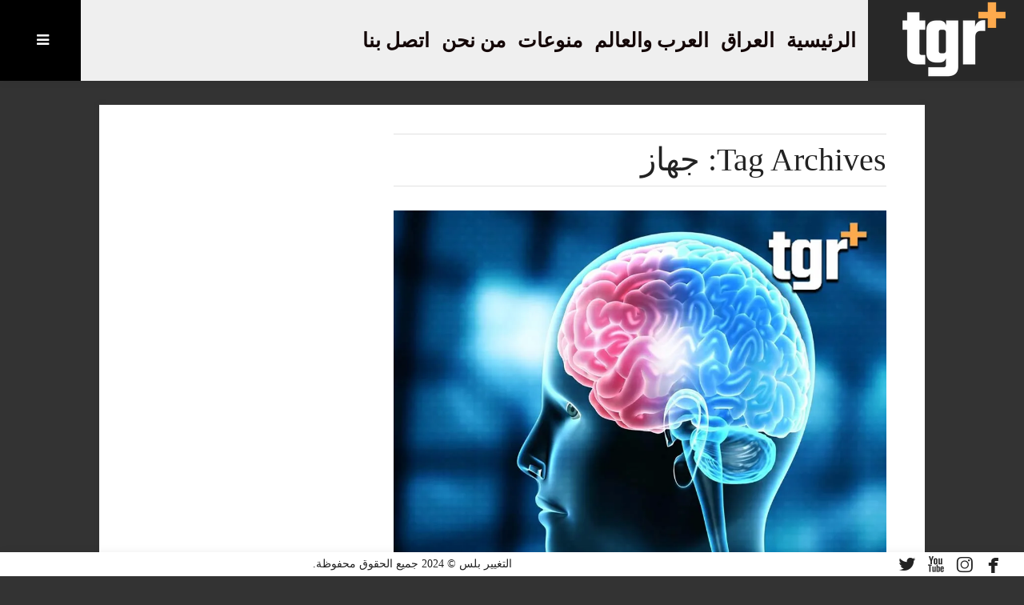

--- FILE ---
content_type: text/html; charset=UTF-8
request_url: https://tgrplus.com/tag/%D8%AC%D9%87%D8%A7%D8%B2/
body_size: 53911
content:
<!DOCTYPE html><html dir="rtl" lang="ar" prefix="og: https://ogp.me/ns#"><head><meta name="description" content="جهاز - tgrplus - التغيير بلسالتغيير &#8211; بلس" /><meta charset="UTF-8" /><link rel="profile" href="http://gmpg.org/xfn/11" /><meta name="viewport" content="width=device-width, initial-scale=1"/><link rel="icon" href="https://tgrplus.com/wp-content/uploads/2019/12/favico.jpg" type="image/x-icon" /><link rel="apple-touch-icon" href="https://tgrplus.com/wp-content/themes/contrast/images/favico_57.png"><link rel="apple-touch-icon" sizes="76x76" href="https://tgrplus.com/wp-content/themes/contrast/images/favico_76.png"><link rel="apple-touch-icon" sizes="120x120" href="https://tgrplus.com/wp-content/themes/contrast/images/favico_120.png"><link rel="apple-touch-icon" sizes="152x152" href="https://tgrplus.com/wp-content/themes/contrast/images/favico_152.png"><link rel="pingback" href="https://tgrplus.com/xmlrpc.php" /><link rel="alternate" type="application/rss+xml" title="tgrplus &#8211;  التغيير بلس" href="https://tgrplus.com/feed/" /><link rel="alternate" type="application/atom+xml" title="tgrplus &#8211;  التغيير بلس" href="https://tgrplus.com/feed/atom/" /> <script defer src="[data-uri]"></script> <title>جهاز - tgrplus - التغيير بلس</title><meta name="robots" content="max-image-preview:large" /><link rel="canonical" href="https://tgrplus.com/tag/%d8%ac%d9%87%d8%a7%d8%b2/" /><meta name="generator" content="All in One SEO (AIOSEO) 4.7.5.1" /> <script type="application/ld+json" class="aioseo-schema">{"@context":"https:\/\/schema.org","@graph":[{"@type":"BreadcrumbList","@id":"https:\/\/tgrplus.com\/tag\/%D8%AC%D9%87%D8%A7%D8%B2\/#breadcrumblist","itemListElement":[{"@type":"ListItem","@id":"https:\/\/tgrplus.com\/#listItem","position":1,"name":"\u0627\u0644\u0631\u0626\u064a\u0633\u064a\u0629","item":"https:\/\/tgrplus.com\/","nextItem":"https:\/\/tgrplus.com\/tag\/%d8%ac%d9%87%d8%a7%d8%b2\/#listItem"},{"@type":"ListItem","@id":"https:\/\/tgrplus.com\/tag\/%d8%ac%d9%87%d8%a7%d8%b2\/#listItem","position":2,"name":"\u062c\u0647\u0627\u0632","previousItem":"https:\/\/tgrplus.com\/#listItem"}]},{"@type":"CollectionPage","@id":"https:\/\/tgrplus.com\/tag\/%D8%AC%D9%87%D8%A7%D8%B2\/#collectionpage","url":"https:\/\/tgrplus.com\/tag\/%D8%AC%D9%87%D8%A7%D8%B2\/","name":"\u062c\u0647\u0627\u0632 - tgrplus - \u0627\u0644\u062a\u063a\u064a\u064a\u0631 \u0628\u0644\u0633","inLanguage":"ar","isPartOf":{"@id":"https:\/\/tgrplus.com\/#website"},"breadcrumb":{"@id":"https:\/\/tgrplus.com\/tag\/%D8%AC%D9%87%D8%A7%D8%B2\/#breadcrumblist"}},{"@type":"Organization","@id":"https:\/\/tgrplus.com\/#organization","name":"tgrplus - \u0627\u0644\u062a\u063a\u064a\u064a\u0631 \u0628\u0644\u0633","description":"\u0627\u0644\u062a\u063a\u064a\u064a\u0631 - \u0628\u0644\u0633","url":"https:\/\/tgrplus.com\/","sameAs":["https:\/\/www.facebook.com\/tgrplus","https:\/\/twitter.com\/tgrplus","https:\/\/www.youtube.com\/@tgrplus"]},{"@type":"WebSite","@id":"https:\/\/tgrplus.com\/#website","url":"https:\/\/tgrplus.com\/","name":"tgrplus -  \u0627\u0644\u062a\u063a\u064a\u064a\u0631 \u0628\u0644\u0633","description":"\u0627\u0644\u062a\u063a\u064a\u064a\u0631 - \u0628\u0644\u0633","inLanguage":"ar","publisher":{"@id":"https:\/\/tgrplus.com\/#organization"}}]}</script> <link rel='dns-prefetch' href='//stats.wp.com' /><link rel='dns-prefetch' href='//i0.wp.com' /><link rel='dns-prefetch' href='//c0.wp.com' /><link rel="alternate" type="application/rss+xml" title="tgrplus -  التغيير بلس &laquo; الخلاصة" href="https://tgrplus.com/feed/" /><link rel="alternate" type="application/rss+xml" title="tgrplus -  التغيير بلس &laquo; خلاصة التعليقات" href="https://tgrplus.com/comments/feed/" /><link rel="alternate" type="application/rss+xml" title="tgrplus -  التغيير بلس &laquo; جهاز خلاصة الوسوم" href="https://tgrplus.com/tag/%d8%ac%d9%87%d8%a7%d8%b2/feed/" />  <script defer src="[data-uri]"></script> <style type="text/css">img.wp-smiley,
img.emoji {
	display: inline !important;
	border: none !important;
	box-shadow: none !important;
	height: 1em !important;
	width: 1em !important;
	margin: 0 0.07em !important;
	vertical-align: -0.1em !important;
	background: none !important;
	padding: 0 !important;
}</style><link rel='stylesheet' id='ozy-shortcodes-css' href='https://tgrplus.com/wp-content/cache/autoptimize/css/autoptimize_single_6ae6d9a5b9ef0fb751d51430d997fd5a.css?ver=6.3.7' type='text/css' media='all' /><link rel='stylesheet' id='wp-block-library-rtl-css' href='https://tgrplus.com/wp-includes/css/dist/block-library/style-rtl.min.css?ver=6.3.7' type='text/css' media='all' /><style id='wp-block-library-inline-css' type='text/css'>.has-text-align-justify{text-align:justify;}</style><link rel='stylesheet' id='mediaelement-css' href='https://tgrplus.com/wp-includes/js/mediaelement/mediaelementplayer-legacy.min.css?ver=4.2.17' type='text/css' media='all' /><link rel='stylesheet' id='wp-mediaelement-css' href='https://tgrplus.com/wp-includes/js/mediaelement/wp-mediaelement.min.css?ver=6.3.7' type='text/css' media='all' /><style id='classic-theme-styles-inline-css' type='text/css'>/*! This file is auto-generated */
.wp-block-button__link{color:#fff;background-color:#32373c;border-radius:9999px;box-shadow:none;text-decoration:none;padding:calc(.667em + 2px) calc(1.333em + 2px);font-size:1.125em}.wp-block-file__button{background:#32373c;color:#fff;text-decoration:none}</style><style id='global-styles-inline-css' type='text/css'>body{--wp--preset--color--black: #000000;--wp--preset--color--cyan-bluish-gray: #abb8c3;--wp--preset--color--white: #ffffff;--wp--preset--color--pale-pink: #f78da7;--wp--preset--color--vivid-red: #cf2e2e;--wp--preset--color--luminous-vivid-orange: #ff6900;--wp--preset--color--luminous-vivid-amber: #fcb900;--wp--preset--color--light-green-cyan: #7bdcb5;--wp--preset--color--vivid-green-cyan: #00d084;--wp--preset--color--pale-cyan-blue: #8ed1fc;--wp--preset--color--vivid-cyan-blue: #0693e3;--wp--preset--color--vivid-purple: #9b51e0;--wp--preset--gradient--vivid-cyan-blue-to-vivid-purple: linear-gradient(135deg,rgba(6,147,227,1) 0%,rgb(155,81,224) 100%);--wp--preset--gradient--light-green-cyan-to-vivid-green-cyan: linear-gradient(135deg,rgb(122,220,180) 0%,rgb(0,208,130) 100%);--wp--preset--gradient--luminous-vivid-amber-to-luminous-vivid-orange: linear-gradient(135deg,rgba(252,185,0,1) 0%,rgba(255,105,0,1) 100%);--wp--preset--gradient--luminous-vivid-orange-to-vivid-red: linear-gradient(135deg,rgba(255,105,0,1) 0%,rgb(207,46,46) 100%);--wp--preset--gradient--very-light-gray-to-cyan-bluish-gray: linear-gradient(135deg,rgb(238,238,238) 0%,rgb(169,184,195) 100%);--wp--preset--gradient--cool-to-warm-spectrum: linear-gradient(135deg,rgb(74,234,220) 0%,rgb(151,120,209) 20%,rgb(207,42,186) 40%,rgb(238,44,130) 60%,rgb(251,105,98) 80%,rgb(254,248,76) 100%);--wp--preset--gradient--blush-light-purple: linear-gradient(135deg,rgb(255,206,236) 0%,rgb(152,150,240) 100%);--wp--preset--gradient--blush-bordeaux: linear-gradient(135deg,rgb(254,205,165) 0%,rgb(254,45,45) 50%,rgb(107,0,62) 100%);--wp--preset--gradient--luminous-dusk: linear-gradient(135deg,rgb(255,203,112) 0%,rgb(199,81,192) 50%,rgb(65,88,208) 100%);--wp--preset--gradient--pale-ocean: linear-gradient(135deg,rgb(255,245,203) 0%,rgb(182,227,212) 50%,rgb(51,167,181) 100%);--wp--preset--gradient--electric-grass: linear-gradient(135deg,rgb(202,248,128) 0%,rgb(113,206,126) 100%);--wp--preset--gradient--midnight: linear-gradient(135deg,rgb(2,3,129) 0%,rgb(40,116,252) 100%);--wp--preset--font-size--small: 13px;--wp--preset--font-size--medium: 20px;--wp--preset--font-size--large: 36px;--wp--preset--font-size--x-large: 42px;--wp--preset--spacing--20: 0.44rem;--wp--preset--spacing--30: 0.67rem;--wp--preset--spacing--40: 1rem;--wp--preset--spacing--50: 1.5rem;--wp--preset--spacing--60: 2.25rem;--wp--preset--spacing--70: 3.38rem;--wp--preset--spacing--80: 5.06rem;--wp--preset--shadow--natural: 6px 6px 9px rgba(0, 0, 0, 0.2);--wp--preset--shadow--deep: 12px 12px 50px rgba(0, 0, 0, 0.4);--wp--preset--shadow--sharp: 6px 6px 0px rgba(0, 0, 0, 0.2);--wp--preset--shadow--outlined: 6px 6px 0px -3px rgba(255, 255, 255, 1), 6px 6px rgba(0, 0, 0, 1);--wp--preset--shadow--crisp: 6px 6px 0px rgba(0, 0, 0, 1);}:where(.is-layout-flex){gap: 0.5em;}:where(.is-layout-grid){gap: 0.5em;}body .is-layout-flow > .alignleft{float: left;margin-inline-start: 0;margin-inline-end: 2em;}body .is-layout-flow > .alignright{float: right;margin-inline-start: 2em;margin-inline-end: 0;}body .is-layout-flow > .aligncenter{margin-left: auto !important;margin-right: auto !important;}body .is-layout-constrained > .alignleft{float: left;margin-inline-start: 0;margin-inline-end: 2em;}body .is-layout-constrained > .alignright{float: right;margin-inline-start: 2em;margin-inline-end: 0;}body .is-layout-constrained > .aligncenter{margin-left: auto !important;margin-right: auto !important;}body .is-layout-constrained > :where(:not(.alignleft):not(.alignright):not(.alignfull)){max-width: var(--wp--style--global--content-size);margin-left: auto !important;margin-right: auto !important;}body .is-layout-constrained > .alignwide{max-width: var(--wp--style--global--wide-size);}body .is-layout-flex{display: flex;}body .is-layout-flex{flex-wrap: wrap;align-items: center;}body .is-layout-flex > *{margin: 0;}body .is-layout-grid{display: grid;}body .is-layout-grid > *{margin: 0;}:where(.wp-block-columns.is-layout-flex){gap: 2em;}:where(.wp-block-columns.is-layout-grid){gap: 2em;}:where(.wp-block-post-template.is-layout-flex){gap: 1.25em;}:where(.wp-block-post-template.is-layout-grid){gap: 1.25em;}.has-black-color{color: var(--wp--preset--color--black) !important;}.has-cyan-bluish-gray-color{color: var(--wp--preset--color--cyan-bluish-gray) !important;}.has-white-color{color: var(--wp--preset--color--white) !important;}.has-pale-pink-color{color: var(--wp--preset--color--pale-pink) !important;}.has-vivid-red-color{color: var(--wp--preset--color--vivid-red) !important;}.has-luminous-vivid-orange-color{color: var(--wp--preset--color--luminous-vivid-orange) !important;}.has-luminous-vivid-amber-color{color: var(--wp--preset--color--luminous-vivid-amber) !important;}.has-light-green-cyan-color{color: var(--wp--preset--color--light-green-cyan) !important;}.has-vivid-green-cyan-color{color: var(--wp--preset--color--vivid-green-cyan) !important;}.has-pale-cyan-blue-color{color: var(--wp--preset--color--pale-cyan-blue) !important;}.has-vivid-cyan-blue-color{color: var(--wp--preset--color--vivid-cyan-blue) !important;}.has-vivid-purple-color{color: var(--wp--preset--color--vivid-purple) !important;}.has-black-background-color{background-color: var(--wp--preset--color--black) !important;}.has-cyan-bluish-gray-background-color{background-color: var(--wp--preset--color--cyan-bluish-gray) !important;}.has-white-background-color{background-color: var(--wp--preset--color--white) !important;}.has-pale-pink-background-color{background-color: var(--wp--preset--color--pale-pink) !important;}.has-vivid-red-background-color{background-color: var(--wp--preset--color--vivid-red) !important;}.has-luminous-vivid-orange-background-color{background-color: var(--wp--preset--color--luminous-vivid-orange) !important;}.has-luminous-vivid-amber-background-color{background-color: var(--wp--preset--color--luminous-vivid-amber) !important;}.has-light-green-cyan-background-color{background-color: var(--wp--preset--color--light-green-cyan) !important;}.has-vivid-green-cyan-background-color{background-color: var(--wp--preset--color--vivid-green-cyan) !important;}.has-pale-cyan-blue-background-color{background-color: var(--wp--preset--color--pale-cyan-blue) !important;}.has-vivid-cyan-blue-background-color{background-color: var(--wp--preset--color--vivid-cyan-blue) !important;}.has-vivid-purple-background-color{background-color: var(--wp--preset--color--vivid-purple) !important;}.has-black-border-color{border-color: var(--wp--preset--color--black) !important;}.has-cyan-bluish-gray-border-color{border-color: var(--wp--preset--color--cyan-bluish-gray) !important;}.has-white-border-color{border-color: var(--wp--preset--color--white) !important;}.has-pale-pink-border-color{border-color: var(--wp--preset--color--pale-pink) !important;}.has-vivid-red-border-color{border-color: var(--wp--preset--color--vivid-red) !important;}.has-luminous-vivid-orange-border-color{border-color: var(--wp--preset--color--luminous-vivid-orange) !important;}.has-luminous-vivid-amber-border-color{border-color: var(--wp--preset--color--luminous-vivid-amber) !important;}.has-light-green-cyan-border-color{border-color: var(--wp--preset--color--light-green-cyan) !important;}.has-vivid-green-cyan-border-color{border-color: var(--wp--preset--color--vivid-green-cyan) !important;}.has-pale-cyan-blue-border-color{border-color: var(--wp--preset--color--pale-cyan-blue) !important;}.has-vivid-cyan-blue-border-color{border-color: var(--wp--preset--color--vivid-cyan-blue) !important;}.has-vivid-purple-border-color{border-color: var(--wp--preset--color--vivid-purple) !important;}.has-vivid-cyan-blue-to-vivid-purple-gradient-background{background: var(--wp--preset--gradient--vivid-cyan-blue-to-vivid-purple) !important;}.has-light-green-cyan-to-vivid-green-cyan-gradient-background{background: var(--wp--preset--gradient--light-green-cyan-to-vivid-green-cyan) !important;}.has-luminous-vivid-amber-to-luminous-vivid-orange-gradient-background{background: var(--wp--preset--gradient--luminous-vivid-amber-to-luminous-vivid-orange) !important;}.has-luminous-vivid-orange-to-vivid-red-gradient-background{background: var(--wp--preset--gradient--luminous-vivid-orange-to-vivid-red) !important;}.has-very-light-gray-to-cyan-bluish-gray-gradient-background{background: var(--wp--preset--gradient--very-light-gray-to-cyan-bluish-gray) !important;}.has-cool-to-warm-spectrum-gradient-background{background: var(--wp--preset--gradient--cool-to-warm-spectrum) !important;}.has-blush-light-purple-gradient-background{background: var(--wp--preset--gradient--blush-light-purple) !important;}.has-blush-bordeaux-gradient-background{background: var(--wp--preset--gradient--blush-bordeaux) !important;}.has-luminous-dusk-gradient-background{background: var(--wp--preset--gradient--luminous-dusk) !important;}.has-pale-ocean-gradient-background{background: var(--wp--preset--gradient--pale-ocean) !important;}.has-electric-grass-gradient-background{background: var(--wp--preset--gradient--electric-grass) !important;}.has-midnight-gradient-background{background: var(--wp--preset--gradient--midnight) !important;}.has-small-font-size{font-size: var(--wp--preset--font-size--small) !important;}.has-medium-font-size{font-size: var(--wp--preset--font-size--medium) !important;}.has-large-font-size{font-size: var(--wp--preset--font-size--large) !important;}.has-x-large-font-size{font-size: var(--wp--preset--font-size--x-large) !important;}
.wp-block-navigation a:where(:not(.wp-element-button)){color: inherit;}
:where(.wp-block-post-template.is-layout-flex){gap: 1.25em;}:where(.wp-block-post-template.is-layout-grid){gap: 1.25em;}
:where(.wp-block-columns.is-layout-flex){gap: 2em;}:where(.wp-block-columns.is-layout-grid){gap: 2em;}
.wp-block-pullquote{font-size: 1.5em;line-height: 1.6;}</style><link rel='stylesheet' id='rs-plugin-settings-css' href='https://tgrplus.com/wp-content/cache/autoptimize/css/autoptimize_single_55d01c7aec2a7f9de8a89f9e680a8236.css?ver=5.4.8.1' type='text/css' media='all' /><style id='rs-plugin-settings-inline-css' type='text/css'>#rs-demo-id {}</style><link rel='stylesheet' id='style-css' href='https://tgrplus.com/wp-content/cache/autoptimize/css/autoptimize_single_587a4b07c5128347aae20df72128cbf6.css?ver=6.3.7' type='text/css' media='all' /><link rel='stylesheet' id='ozy-font-awesome-css' href='https://tgrplus.com/wp-content/themes/contrast/framework/public/css/vendor/font-awesome.min.css?ver=6.3.7' type='text/css' media='all' /><link rel='stylesheet' id='dc-mega-menu-css' href='https://tgrplus.com/wp-content/cache/autoptimize/css/autoptimize_single_f075323c52c9e022485efb169183dd52.css?ver=6.3.7' type='text/css' media='all' /><link rel='stylesheet' id='fancybox-css' href='https://tgrplus.com/wp-content/cache/autoptimize/css/autoptimize_single_713de5eebf4a52f1c175855d33485ceb.css?ver=6.3.7' type='text/css' media='all' /><link rel='stylesheet' id='royalslider-css' href='https://tgrplus.com/wp-content/cache/autoptimize/css/autoptimize_single_6739325884e90651d70ddd454b924ee6.css?ver=6.3.7' type='text/css' media='all' /><link rel='stylesheet' id='rs-minimal-white-css' href='https://tgrplus.com/wp-content/cache/autoptimize/css/autoptimize_single_ce0a977ef2c1cdc8325453d73bcafe84.css?ver=6.3.7' type='text/css' media='all' /><link rel='stylesheet' id='jetpack_css-rtl-css' href='https://tgrplus.com/wp-content/cache/autoptimize/css/autoptimize_single_4488df463a9222962ec9d03cb02d3cc1.css?ver=13.0.1' type='text/css' media='all' /> <script defer type='text/javascript' src='https://tgrplus.com/wp-includes/js/jquery/jquery.min.js?ver=3.7.0' id='jquery-core-js'></script> <script defer type='text/javascript' src='https://tgrplus.com/wp-includes/js/jquery/jquery-migrate.min.js?ver=3.4.1' id='jquery-migrate-js'></script> <script defer type='text/javascript' src='https://tgrplus.com/wp-content/plugins/revslider/public/assets/js/jquery.themepunch.tools.min.js?ver=5.4.8.1' id='tp-tools-js'></script> <script defer type='text/javascript' src='https://tgrplus.com/wp-content/plugins/revslider/public/assets/js/jquery.themepunch.revolution.min.js?ver=5.4.8.1' id='revmin-js'></script> <link rel="https://api.w.org/" href="https://tgrplus.com/wp-json/" /><link rel="alternate" type="application/json" href="https://tgrplus.com/wp-json/wp/v2/tags/475" /><link rel="EditURI" type="application/rsd+xml" title="RSD" href="https://tgrplus.com/xmlrpc.php?rsd" /><link rel="stylesheet" href="https://tgrplus.com/wp-content/cache/autoptimize/css/autoptimize_single_ea9b66467cb723ae7d9e4338fb0aa524.css" type="text/css" media="screen" /><style>img#wpstats{display:none}</style><meta name="generator" content="Powered by Slider Revolution 5.4.8.1 - responsive, Mobile-Friendly Slider Plugin for WordPress with comfortable drag and drop interface." /><style type="text/css">@media only screen and (min-width: 1212px) {
			.container{padding:0 36px;width:960px;}
			#content.left-sidebar,#content.right-sidebar,#content{width:616px;}
			#sidebar{width:296px;}
		}	
		
		/* Body Background Styling
		/*-----------------------------------------------------------------------------------*/
		body{background-color:#333333;background-repeat:inherit;}
		#sidr{display:none;}
	
		/* Layout and Layout Styling
		/*-----------------------------------------------------------------------------------*/
		#main .container,.main-bg-color{background-color:rgba(255,255,255,1);}
		#header{background-color:rgba(255,255,255,0.92);height:101px;}
		#header #title{height:101px;}
		#main>.container{margin-top:131px;}
		#main.header-slider-active>.container,#main.footer-slider-active>.container{margin-top:0px;}
		/*#main>.container>.template-clean-page{margin-top:101px;}*/
		#footer,.bottom-spacer{height:30px;min-height:30px;}
		#footer .container>div{height:30px;}
		#footer>footer,#footer-language-switcher,#footer-language-switcher-option{background-color:rgba(255,255,255,1);line-height:30px;}
		#footer-spacer{height:62px;}		
		#footer-slider-spacer{height:30px;}
		#revo-offset-container{height:131px;}
		.ozy-header-slider{margin-top:101px;}
			.folio-filter-box{top:121px;}
		@media only screen and (max-width: 479px) {
			#footer{height:60px;}			
			#footer-spacer{height:60px;}
			#main>.container{margin-top:101px;}
		}
		@media only screen and (max-width: 1024px) and (min-width: 480px) {
			#footer-spacer{height:30px;}
			#header #title{padding-right:121px;}
			#header #title>a{line-height:101px;}
			#main>.container{margin-top:101px;}
			#footer{height:30px;}
		}
		
		/* Forms
		/*-----------------------------------------------------------------------------------*/
		input:not([type=submit]):not([type=file]),textarea{background-color:rgba(255,255,255,1);}
		input:not([type=submit]):not([type=file]):hover,textarea:hover,
		input:not([type=submit]):not([type=file]):focus,textarea:focus{border-color:#1a4a7b;}
		.rsMinW .rsBullet span{background-color:rgb(255,255,255);}
		.showbiz-button,.rsMinW .rsArrowIcn,#to-top-button,.load_more_blog,input[type=button],input[type=submit]{background-color:rgb(0,0,0);color:rgb(255,255,255);border:1px solid rgba(0,0,0,1);}
		.showbiz-button:hover,.rsMinW .rsArrowIcn:hover,#to-top-button:hover,.load_more_blog:hover,input[type=button]:hover,input[type=submit]:hover{background-color:rgb(255,255,255);color:rgb(20,7,7);border:1px solid rgba(225,225,225,1);}
	
		
		/* Primary Menu Styling
		/*-----------------------------------------------------------------------------------*/
			
		.mega-menu .sub-container,#slide-menu{background-color:rgba(0,0,0,1);}
		.mega-menu li>a{font-family:"Zeyada";font-size:25px;line-height:1.5em;color:rgba(20,7,7,1);}
	
		#nav-primary>nav>div>ul h4{font-family:"Raleway";;}
		.sub-menu li>h4,.sub-menu li>a{color:rgba(255,255,255,1);}		
		#nav-primary>nav>div>ul ul li a:hover,#slide-menu:hover,#nav-primary>nav>div>ul ul>li.current_page_item>a,#nav-primary>nav>div>ul ul>li.current-menu-item>a{background-color:rgba(29,29,29,1);}
		#nav-primary>nav>div>ul .row>li{border-color:rgba(255,255,255,.25); }
				
		.sf-menu>li>a,#nav-primary>nav>div>ul>li, #nav-primary>nav>div>ul>li>a{line-height:101px;height:101px;}
		#slide-menu,#slide-menu>a>span{line-height:101px;height:101px;width:101px;}
		#slide-menu>a>span{color:rgba(255,255,255,1);}
		#nav-primary{right:101px;}
		#nav-primary>nav>div>ul>li:hover>a,#nav-primary>nav>div>ul>li.current_page_item>a,#nav-primary>nav>div>ul>li.current-menu-parent>a,#nav-primary>nav>div>ul>li.mega-menu-hover>a,#logo *,#nav-primary>nav>div>ul>li.current_page_ancestor>a,.current_page_ancestor>a{color:#1a4a7b;}		
		#header.header-v2 #nav-primary{left:121px;}
		
		/* ShowBiz
		/*-----------------------------------------------------------------------------------*/		
		.showbiz-title, .showbiz-title a, .showbiz-title a:visited, .showbiz-title a:hover{font-family:"Raleway" !important;}	
		.showbiz p{font-family:"Raleway" !important;font-weight:normal !important;font-style:normal !important;font-size:14px !important;line-height:1.5em !important;}
		
		/* Page Styling and Typography
		/*-----------------------------------------------------------------------------------*/
		.content-color{color:#222222 !important;}
		#content,#sidebar,#footer,#sidr *,input,select,textarea,.mediaDescriptionText,.hgFilterBox,.tooltipsy{font-family:"Raleway";font-weight:normal;font-style:normal;font-size:14px;line-height:1.5em;color:#222222;}
		#content a,#sidebar a,#footer a,.alternate-text-color{color:#1a4a7b;}
		#footer #social-icons a,#ozy-share-div>a>span,.post-meta p>a,.a-page-title,.page-pagination>a{color:#222222 !important;}
		.a-page-title:hover{border-color:#222222 !important;}
		#content h1,#sidebar h1,#footer h1,#content h2,#sidebar h2,#footer h2,#content h3,#sidebar h3,#footer h3,#content h4,#sidebar h4,#footer h4,#content h5,#sidebar h5,#footer h5,#content h6,#sidebar h6,#footer h6,.heading-font,.mediaDescriptionHeader,#logo,#tagline,.ozy-ajax-shoping-cart{font-family:"Raleway";color:#222222;}
		#content h1,#sidebar h1,#footer h1,#sidr h1{font-weight:300;font-style:normal;font-size:40px;line-height:60px;}
		#sidebar .widget>h3 {font-weight:300;font-style:normal;font-size:18px;line-height:60px;}
		#content h2,#sidebar h2,#footer h2,#sidr h2{font-weight:300;font-style:normal;font-size:30px;line-height:40px;;}		
		#content h3,#sidebar h3,#footer h3,#sidr h3{font-weight:300;font-style:normal;font-size:22px;line-height:32px;;}		
		#content h4,#sidebar h4,#footer h4,#sidr h4{font-weight:300;font-style:normal;font-size:18px;line-height:28px;;}		
		#content h5,#sidebar h5,#footer h5,#sidr h5{font-weight:300;font-style:normal;font-size:16px;line-height:26px;;}		
		#content h6,#sidebar h6,#footer h6,#sidr h6{font-weight:300;font-style:normal;font-size:14px;line-height:24px;;}
		#sidebar .widget a:hover{color:#222222;}
		
		/* Blog Comments & Blog Stuff
		/*-----------------------------------------------------------------------------------*/
		.comment-body,.post-meta p,#ozy-share-div>a{background-color:rgba(240,240,240,1);}
		.mega-entry-innerwrap .post-format,.post-title>span{background-color:#1a4a7b;}		
		
		/* Sidebar Menu
		/*-----------------------------------------------------------------------------------*/
		#sidr {background-color:rgba(0,0,0,1);}
		#sidr>h5{line-height:101px !important;}
		#sidr *{color:rgba(255,255,255,1);}
		#sidr input{border:1px solid rgba(255,255,255,1);}
		
		/* Shortcodes
		/*-----------------------------------------------------------------------------------*/
		.ozy-accordion>h6.ui-accordion-header>span,.ozy-tabs .ozy-nav .ui-tabs-selected a,.ozy-tabs .ozy-nav .ui-tabs-active a,.ozy-toggle span.ui-icon{background-color:#1a4a7b;}
		.ozy-tabs .ozy-nav .ui-tabs-selected a,.ozy-tabs .ozy-nav .ui-tabs-active a{border-color:#1a4a7b !important;}	
		.ozy-tabs .ozy-nav li a{color:#222222 !important;}		
		.ozy-button.auto{background-color:rgba(0,0,0,1);color:rgba(255,255,255,1); }
		.ozy-button.auto:hover{border-color:rgba(0,0,0,1);color:rgba(0,0,0,1) !important;background-color:rgba(255,255,255,1);}
		.dropcap-square,.dropcap-circle,.ozy-icon.square,.ozy-icon.circle{background-color:#222222;}
		.dropcap-clean,.dropcap-circle2,.ozy-icon.circle2{color:#222222;border-color:#222222;}
		a:hover>.ozy-icon.square,a:hover>.ozy-icon.circle{background-color:transparent !important;color:#222222;}
		a:hover>.ozy-icon.circle2{color:#222222;border-color:transparent !important;}
		
		/* Shared Border Color
		/*-----------------------------------------------------------------------------------*/
		#ozy-share-div.ozy-share-div-blog,#single-blog-tags>a,#ozy-related-posts-wrapper>h4,.portfolio-details-part-two,.page-content table td,#content table tr,.post-content table td,.ozy-toggle .ozy-toggle-title,.ozy-toggle-inner,.ozy-tabs .ozy-nav li a,.ozy-accordion>h6.ui-accordion-header,.ozy-accordion>div.ui-accordion-content,.page-title,input:not([type=submit]):not([type=file]),textarea,#sidebar .widget:first-child>h3,.chat-row .chat-text,blockquote,#sidebar .widget li,.ozy-testimonials .rsContainer .rsSlide>div>div:first-child,.ozy-testimonials .rsContainer .rsSlide>div>div>.thumb,.ozy-testimonials .rsContainer .rsSlide>div>div:first-child:before,.ozy-content-divider,.widget ul ul{border-color:rgba(225,225,225,1);}
		
		/* Conditional Page Template Styles
		/*-----------------------------------------------------------------------------------*/</style><link rel='stylesheet' href='//fonts.googleapis.com/css?family=Zeyada:400,100,300,700%7CRaleway:400,100,300,700' type='text/css' /> <script defer src="[data-uri]"></script> <style type="text/css" id="wp-custom-css">.mega-title>a {
    border: none !important;
    font-family: "Hacenl";
}
.sf-menu>li>a, #nav-primary>nav>div>ul>li, #nav-primary>nav>div>ul>li>a {
    line-height: 101px;
    height: 101px;
    font-family: "Hacenl";
}
#header.header-v2 #nav-primary {
    left: 0px;
	  float: right;
    width: auto;
    position: relative !important;
}
.a-page-title {
    border-bottom: 1px solid transparent;
    -webkit-transition: all .2s;
    transition: all .2s;
   
}
.wpp-cardview li .category, .wpp-cardview li .wpp-post-title {
    
    font-weight: bold;
    font-family: "Hacenl";
}
#siebar ul, #sidebar li {
    padding: 0;
    margin: 0;
    list-style: none;
    -webkit-transition: all .2s;
    transition: all .2s;
    font-family: "Hacenl";
}
#sidebar .widget>h3 {
    font-weight: 300;
    font-style: normal;
    /* font-size: 25px; */
    line-height: 60px;
    font-family: "Hacenl";
}
.a-page-title {
    border-bottom: 1px solid transparent;
    -webkit-transition: all .2s;
    transition: all .2s;
       font-family: "Hacenl";
	padding-right:42px;
	font-size:21px;
}
#footer-text>div {
    float: right !important;
    font-family: "Hacenl";
}
#content h2, #sidebar h2, #footer h2, #sidr h2 {
    font-weight: 300;
    font-style: normal;
    font-size: 30px;
    line-height: 40px;
    font-family: "Hacenl";
}
#content h1, #sidebar h1, #footer h1, #sidr h1 {
    font-weight: 300;
    font-style: normal;
    font-size: 40px;
    line-height: 60px;
    font-family: "Hacenl";
}
#content h3, #sidebar h3, #footer h3, #sidr h3 {
    font-weight: 300;
    font-style: normal;
    font-size: 22px;
    line-height: 32px;
    font-family: "Hacenl";
}

.post .post-title, .post-single .post-title {
    padding: 0 0 0 -1px;
    margin: 0 0 22px 0 !important;
    position: relative;
}
.mega-title>a {
    border: none !important;
    font-family: "Hacenl";
    font-size: 15.5px;
}
#showbiz_news_1 .mediaholder
{
	border:0.5px solid #cecece !important;
	-webkit-border-radius:0px;
	padding:0px !important;
}
.showbiz ul li
{
	margin:0px;
}

#showbiz_news_1 .showbiz-navigation {
    margin-bottom: 0px !important;
}
.mega-entry-innerwrap>div:first-child {
    width: 100%;
    height: 100%;
    background-color: transparent;
    background-color: rgba(0,0,0,0);
    -webkit-transition: all 0.3s ease-out;
    -moz-transition: all 0.3s ease-out;
    -ms-transition: all 0.3s ease-out;
    -o-transition: all 0.3s ease-out;
    transition: all 0.3s ease-out;
    border: 1px solid #ccc;
}
#footer .container>div#social-icons>a>span {
    -webkit-transition: all .4s;
    transition: all .4s;
    font-size: 43px;
}
#header.header-v2>header {
    padding-left: 0;
    padding-right: 0px;
}
#showbiz_news_1 .showbiz-navigation {
    margin-bottom: 20px;
    background-color: #282828;
}



.newer-older>a {
    float: right;
    display: none;
}
.mega-entry-innerwrap .post-format, .post-title>span {
    background-color: #1a4a7b;
    margin-top: -40px !important;
}
#sidr>h5 {
    line-height: 41px !important;
    color: #000;
}
#content h4, #sidebar h4, #footer h4, #sidr h4 {
    font-weight: 300;
    font-style: normal;
    font-size: 18px;
    line-height: 28px;
    font-family: "Hacenl";
}
#sidebar .widget>h3
{
	font-size:21px;
}
#showbiz_news_1 .showbiz-title, #showbiz_news_1 .showbiz-title a, #showbiz_news_1 .showbiz-title a:visited, #showbiz_news_1 .showbiz-title a:hover
{
	color: #fff !important;
    font-family: 'Open Sans', sans-serif;
    font-size: 17px !important;
    text-transform: uppercase;
    text-decoration: none;
    font-weight: 700;
}#content a, #sidebar a, #footer a, .alternate-text-color {
    color: #ffffff;
    font-size: 24px;
 
}
h1 {
  font-family: Arial, sans-serif;
  font-size: 24px;
  color: #333333;
  font-style: normal;
}
.mega-smallcaptions .mega-title {
    font-size: 13px !important;
    font-weight: 700;
    text-transform: uppercase;
    font-color: black;
    background-color: #0000005e;
}
#jp-relatedposts .jp-relatedposts-items .jp-relatedposts-post .jp-relatedposts-post-title a {
    font-size: inherit;
    font-weight: 700;
    text-decoration: none;
    -moz-opacity: 1;
    opacity: 1;
    color: black;
}</style></head><body class="rtl archive tag tag-475"><div class="none"><p><a href="#content">Skip to Content</a></p></div><div id="main" class=""><div id="header" class="header-v2"><header><meta http-equiv="Content-Type" content="text/html; charset=utf-8"><div class="container"><div id="title"> <a href="https://tgrplus.com"><img src="https://tgrplus.com/wp-content/uploads/2019/11/tgrplus-logo-5.png" alt="Logo" data-at2x="https://tgrplus.com/wp-content/uploads/2019/11/tgrplus-logo-5.png" /></a></div><div id="slide-menu"><a title="القائمة " id="sidr-menu" href="#sidr"><span class="fa fa-reorder">&nbsp;</span></a></div><div id="nav-primary" class="nav black"><nav><div class="menu-main-container"><ul id="menu-main" class="mega-menu"><li  class="menu-item-2403 menu-item menu-item-type-custom menu-item-object-custom menu-item-home"><a href="https://tgrplus.com/">الرئيسية</a></li><li  class="menu-item-3025 menu-item menu-item-type-post_type menu-item-object-page"><a href="https://tgrplus.com/%d8%a7%d9%84%d8%b9%d8%b1%d8%a7%d9%82/">العراق</a></li><li  class="menu-item-3028 menu-item menu-item-type-post_type menu-item-object-page"><a href="https://tgrplus.com/%d8%a7%d9%84%d8%b9%d8%b1%d8%a8-%d9%88%d8%a7%d9%84%d8%b9%d8%a7%d9%84%d9%85/">العرب والعالم</a></li><li  class="menu-item-3049 menu-item menu-item-type-post_type menu-item-object-page"><a href="https://tgrplus.com/%d9%85%d9%86%d9%88%d8%b9%d8%a7%d8%aa/">منوعات</a></li><li  class="menu-item-2649 menu-item menu-item-type-post_type menu-item-object-page"><a href="https://tgrplus.com/%d9%85%d9%86-%d9%86%d8%ad%d9%86/">من نحن</a></li><li  class="menu-item-2648 menu-item menu-item-type-post_type menu-item-object-page"><a href="https://tgrplus.com/%d8%a7%d8%aa%d8%b5%d9%84-%d8%a8%d9%86%d8%a7/">اتصل بنا</a></li></ul></div></nav></div><div class="clear"></div></div></header></div><div class="container"><div id="sidebar" class="left-sidebar"><ul></ul></div><div id="content" class="left-sidebar"><h1 class="page-title">Tag Archives: <span>جهاز</span></h1><div class="post-single post-format-standard ozy-waypoint-animate ozy-appear"><div class="featured-thumbnail"><a href="https://i0.wp.com/tgrplus.com/wp-content/uploads/2023/11/1717-min-1.jpg?fit=1000%2C913&ssl=1" class="fancybox"><span class="fa fa-plus"></span></a><img width="1000" height="913" src="https://i0.wp.com/tgrplus.com/wp-content/uploads/2023/11/1717-min-1.jpg?fit=1000%2C913&amp;ssl=1" class="attachment-blog size-blog wp-post-image" alt="اختراع جهاز يمكنه ابقاء الدماغ حي خارج الجسم" decoding="async" fetchpriority="high" srcset="https://i0.wp.com/tgrplus.com/wp-content/uploads/2023/11/1717-min-1.jpg?w=1000&amp;ssl=1 1000w, https://i0.wp.com/tgrplus.com/wp-content/uploads/2023/11/1717-min-1.jpg?resize=300%2C274&amp;ssl=1 300w, https://i0.wp.com/tgrplus.com/wp-content/uploads/2023/11/1717-min-1.jpg?resize=768%2C701&amp;ssl=1 768w" sizes="(max-width: 1000px) 100vw, 1000px" /></div><h2 class="post-title"> <span> <span class="fa fa-file"></span> </span> <a href="https://tgrplus.com/2023/11/19/%d8%a7%d8%ae%d8%aa%d8%b1%d8%a7%d8%b9-%d8%ac%d9%87%d8%a7%d8%b2-%d9%8a%d9%85%d9%83%d9%86%d9%87-%d8%a7%d8%a8%d9%82%d8%a7%d8%a1-%d8%a7%d9%84%d8%af%d9%85%d8%a7%d8%ba-%d8%ad%d9%8a-%d8%ae%d8%a7%d8%b1%d8%ac/" title="اختراع جهاز يمكنه ابقاء الدماغ حي خارج الجسم" class="a-page-title" rel="bookmark">اختراع جهاز يمكنه ابقاء الدماغ حي خارج الجسم</a></h2><div class="post-content"><p>اخترع فريق من الباحثين جهازا يمكنه إبقاء الدماغ حيا خارج الجسد، ويعمل بشكل مستقل عن بقية أعضاء الجسم. &nbsp; وتمكن الباحثون في مركز UT Southwestern الطبي في الولايات المتحدة من [&hellip;]</p></div><div class="post-meta"><p><span class="fa fa-calendar">&nbsp;</span>نوفمبر 19, 2023 at 10:16 ص, by <a href="https://tgrplus.com/author/enasadmin/" title="مقالات Enas Editor" rel="author">Enas Editor</a></p><p><span class="fa fa-comments">&nbsp;</span><span class="comments-link">Comments are closed</span></p><p><span class="fa fa-folder-open">&nbsp;</span><a href="https://tgrplus.com/category/%d9%85%d9%86%d9%88%d8%b9%d8%a7%d8%aa/" rel="category tag">منوعات</a></p><p><span class="fa fa-tags">&nbsp;</span><a href="https://tgrplus.com/tag/%d8%a7%d9%84%d8%af%d9%85%d8%a7%d8%ba/" rel="tag">الدماغ</a>, <a href="https://tgrplus.com/tag/%d8%ac%d9%87%d8%a7%d8%b2/" rel="tag">جهاز</a></p><p><a href="#" class="mega-rightfloat blog-like-link" data-post_id="44164"><i class="fa fa-heart"></i>&nbsp;<span>0</span></a></p></div></div><div class="post-single post-format-standard ozy-waypoint-animate ozy-appear"><div class="featured-thumbnail"><a href="https://i0.wp.com/tgrplus.com/wp-content/uploads/2023/10/1717-min-4.jpg?fit=1000%2C913&ssl=1" class="fancybox"><span class="fa fa-plus"></span></a><img width="1000" height="913" src="https://i0.wp.com/tgrplus.com/wp-content/uploads/2023/10/1717-min-4.jpg?fit=1000%2C913&amp;ssl=1" class="attachment-blog size-blog wp-post-image" alt="شركة ابل تعمل مع الموردين لتطوير جهاز ايباد القابل للطي" decoding="async" srcset="https://i0.wp.com/tgrplus.com/wp-content/uploads/2023/10/1717-min-4.jpg?w=1000&amp;ssl=1 1000w, https://i0.wp.com/tgrplus.com/wp-content/uploads/2023/10/1717-min-4.jpg?resize=300%2C274&amp;ssl=1 300w, https://i0.wp.com/tgrplus.com/wp-content/uploads/2023/10/1717-min-4.jpg?resize=768%2C701&amp;ssl=1 768w" sizes="(max-width: 1000px) 100vw, 1000px" /></div><h2 class="post-title"> <span> <span class="fa fa-file"></span> </span> <a href="https://tgrplus.com/2023/10/22/%d8%b4%d8%b1%d9%83%d8%a9-%d8%a7%d8%a8%d9%84-%d8%aa%d8%b9%d9%85%d9%84-%d9%85%d8%b9-%d8%a7%d9%84%d9%85%d9%88%d8%b1%d8%af%d9%8a%d9%86-%d9%84%d8%aa%d8%b7%d9%88%d9%8a%d8%b1-%d8%ac%d9%87%d8%a7%d8%b2-%d8%a7/" title="شركة ابل تعمل مع الموردين لتطوير جهاز ايباد القابل للطي" class="a-page-title" rel="bookmark">شركة ابل تعمل مع الموردين لتطوير جهاز ايباد القابل للطي</a></h2><div class="post-content"><p>أفادت مصادر سلسلة التوريد أن شركة ابل تعمل مع الموردين لتطوير جهاز آيباد القابل للطي، ويمكن في وقت مبكر من نهاية عام 2024 أن يبدأ الإنتاج على نطاق صغير. &nbsp; [&hellip;]</p></div><div class="post-meta"><p><span class="fa fa-calendar">&nbsp;</span>أكتوبر 22, 2023 at 9:59 ص, by <a href="https://tgrplus.com/author/enasadmin/" title="مقالات Enas Editor" rel="author">Enas Editor</a></p><p><span class="fa fa-comments">&nbsp;</span><span class="comments-link">Comments are closed</span></p><p><span class="fa fa-folder-open">&nbsp;</span><a href="https://tgrplus.com/category/%d8%b9%d8%a7%d8%ac%d9%84/" rel="category tag">عاجل</a>, <a href="https://tgrplus.com/category/%d9%85%d9%86%d9%88%d8%b9%d8%a7%d8%aa/" rel="category tag">منوعات</a></p><p><span class="fa fa-tags">&nbsp;</span><a href="https://tgrplus.com/tag/%d8%a7%d8%a8%d9%84/" rel="tag">ابل</a>, <a href="https://tgrplus.com/tag/%d8%a7%d9%8a%d8%a8%d8%a7%d8%af/" rel="tag">ايباد</a>, <a href="https://tgrplus.com/tag/%d8%ac%d9%87%d8%a7%d8%b2/" rel="tag">جهاز</a></p><p><a href="#" class="mega-rightfloat blog-like-link" data-post_id="43955"><i class="fa fa-heart"></i>&nbsp;<span>0</span></a></p></div></div></div><div class="clear"></div></div><div id="footer-spacer" class="clear"></div></div><div id="footer"><footer><div class="container"><div id="footer-text"><div>التغيير بلس ©  2024 جميع الحقوق محفوظة.</div></div><div id="social-icons"> <a href="http://www.facebook.com/tgrplus" target="_blank" class="symbol-facebook"><span class="tooltip symbol" title="Facebook">&#xe027;</span></a><a href="http://instagram.com/tgrplus" target="_blank" class="symbol-instagram"><span class="tooltip symbol" title="Instagram">&#xe100;</span></a><a href="http://youtube.com/channel/UCmRisZ5l92iniHjWmcXruNA" target="_blank" class="symbol-youtube"><span class="tooltip symbol" title="Youtube">&#xe099;</span></a><a href="http://www.twitter.com/tgrplus" target="_blank" class="symbol-twitter"><span class="tooltip symbol" title="Twitter">&#xe086;</span></a></div></div></footer></div><div id="sidr"><h5>SIDE MENU</h5><div class="sidr-desktop"><div class="widget-area"><ul><form action="https://tgrplus.com/" method="get" class="wp-search-form"> <i class="fa fa-search"></i> <input x-webkit-speech speech type="text" name="s" id="search" placeholder="البحث" /></form></ul></div><div class="widget-area"><ul><h4>الأحدث</h4><div class="ozy-latest-posts"> <a href="https://tgrplus.com/2026/01/21/%d8%aa%d8%b1%d8%a7%d9%85%d8%a8-%d9%8a%d9%81%d8%ac%d8%b1%d9%87%d8%a7-%d8%b3%d8%a7%d9%85%d8%ad%d9%88-%d8%a7%d9%8a%d8%b1%d8%a7%d9%86-%d9%85%d9%86-%d8%a7%d9%84%d8%ae%d8%b1%d9%8a%d8%b7%d8%a9-%d9%88/" title="ترامب يفجرها .. سامحو ايران من الخريطة وهذا خطها الاحمر" style="background-image:url(https://i0.wp.com/tgrplus.com/wp-content/uploads/2026/01/ايران-امريكا-طهران.png?resize=150%2C150&ssl=1)"></a><a href="https://tgrplus.com/2026/01/21/%d8%b1%d8%b3%d8%a7%d9%84%d8%a9-%d8%ba%d8%a7%d9%85%d8%b5%d8%a9-%d8%b5%d8%af%d8%a7%d9%85-%d8%ad%d8%b3%d9%8a%d9%86-%d8%b9%d9%84%d9%89-%d8%b7%d8%a7%d9%88%d9%84%d8%a9-%d8%aa%d8%b1%d8%a7%d9%85%d8%a8/" title="رسالة غامصة .. صدام حسين على طاولة ترامب وسافايا قبل لقاء فصائل العراق" style="background-image:url(https://i0.wp.com/tgrplus.com/wp-content/uploads/2026/01/العراق-امريكا-الفصائل-ترامب-ايران.png?resize=150%2C150&ssl=1)"></a><a href="https://tgrplus.com/2025/11/04/%d8%b1%d9%88%d8%b3%d9%8a%d8%a7-%d8%aa%d8%b7%d9%84%d9%82-%d9%88%d8%ad%d8%b4%d8%a7-%d8%a8%d8%ad%d8%b1%d9%8a%d8%a7-%d9%82%d8%af-%d9%8a%d8%ba%d8%b1%d9%82-%d8%a7%d9%85%d8%b1%d9%8a%d9%83%d8%a7-%d8%a7/" title="روسيا تطلق وحشا بحريا قد يغرق امريكا.. ايران تراقب" style="background-image:url(https://i0.wp.com/tgrplus.com/wp-content/uploads/2025/11/بوتين-ترامب.jpg?resize=150%2C150&ssl=1)"></a><a href="https://tgrplus.com/2025/11/03/%d9%85%d9%81%d8%a7%d8%ac%d8%a3%d8%a9-%d9%85%d9%86-%d8%a7%d9%8a%d8%b1%d8%a7%d9%86-%d9%84%d8%a7%d8%b3%d8%b1%d8%a7%d8%a6%d9%8a%d9%84-%d9%88-%d8%a7%d9%85%d8%b1%d9%8a%d9%83%d8%a7-%d8%af%d8%a7%d8%ae%d9%84/" title="مفاجأة من ايران لاسرائيل و امريكا داخل &#8220;بندر عباس&#8221;" style="background-image:url(https://i0.wp.com/tgrplus.com/wp-content/uploads/2025/11/ايران-امريكا-اسرائيل.webp?resize=150%2C150&ssl=1)"></a><a href="https://tgrplus.com/2025/11/03/%d8%b3%d9%84%d8%a7%d8%ad-%d8%ac%d8%af%d9%8a%d8%af-%d9%8a%d8%aa%d9%81%d9%88%d9%82-%d8%b9%d9%84%d9%89-%d8%a7%d9%84%d9%85%d8%b3%d9%8a%d8%b1%d8%a7%d8%aa-%d9%82%d9%86%d8%a7%d8%a8%d9%84-%d8%b1%d9%88/" title="سلاح جديد يتفوق على المسيرات&#8230; قنابل روسية تطلق كالصواريخ" style="background-image:url(https://i0.wp.com/tgrplus.com/wp-content/uploads/2025/11/بوتين.jpg?resize=150%2C150&ssl=1)"></a><a href="https://tgrplus.com/2025/11/03/%d9%86%d8%ae%d8%a8%d8%a9-%d8%b5%d9%8a%d8%a7%d8%af%d9%8a-%d8%a7%d9%84%d9%84%d9%8a%d9%84-%d8%a7%d9%84%d8%a3%d9%85%d8%b1%d9%8a%d9%83%d9%8a%d8%a9-%d8%a7%d9%84%d9%89-%d9%81%d9%86%d8%b2%d9%88%d9%8a%d9%84/" title="نخبة صيادي الليل الأمريكية الى فنزويلا .. ومادورو يتوعد بصواريخ روسية" style="background-image:url(https://i0.wp.com/tgrplus.com/wp-content/uploads/2025/11/نخبة-امريكا.webp?resize=150%2C150&ssl=1)"></a><a href="https://tgrplus.com/2025/11/03/%d8%a7%d8%b4%d8%aa%d8%a8%d8%a7%d9%83-%d9%88%d8%b1%d8%a7%d8%a1-%d8%a7%d9%84%d9%83%d8%a7%d8%b1%d9%8a%d8%a8%d9%8a-%d8%a8%d9%8a%d9%86-%d8%a7%d9%8a%d8%b1%d8%a7%d9%86-%d9%88%d8%aa%d8%b1%d8%a7%d9%85%d8%a8/" title="اشتباك وراء الكاريبي بين ايران وترامب.. السر في &#8220;مهاجر&#8221;" style="background-image:url(https://i0.wp.com/tgrplus.com/wp-content/uploads/2025/11/فازويلا.jpg?resize=150%2C150&ssl=1)"></a><a href="https://tgrplus.com/2025/10/24/%d8%a7%d9%8a%d8%b1%d8%a7%d9%86-%d8%aa%d9%87%d8%af%d8%af-%d8%a7%d8%b3%d8%b1%d8%a7%d8%a6%d9%8a%d9%84-%d8%a8%d8%b5%d9%88%d8%a7%d8%b1%d9%8a%d8%ae-%d8%ba%d9%8a%d8%b1-%d9%85%d8%b3%d8%a8%d9%88%d9%82%d8%a9/" title="ايران تهدد اسرائيل بصواريخ غير مسبوقة.. وترامب يتأهب" style="background-image:url(https://i0.wp.com/tgrplus.com/wp-content/uploads/2025/11/24.jpg?resize=150%2C150&ssl=1)"></a><a href="https://tgrplus.com/2025/10/22/%d8%b6%d8%b1%d8%a8%d8%a9-%d8%ab%d9%82%d9%8a%d9%84%d8%a9-%d9%88%d9%85%d8%aa%d8%b2%d8%a7%d9%85%d9%86%d8%a9-%d8%b6%d8%af-%d8%a7%d9%8a%d8%b1%d8%a7%d9%86-%d8%a3%d9%85%d8%b1%d9%8a%d9%83%d8%a7-%d9%88/" title="ضربة ثقيلة ومتزامنة ضد ايران .. أمريكا واسرائيل تحددان الاهداف" style="background-image:url(https://i0.wp.com/tgrplus.com/wp-content/uploads/2025/11/ضربة-ثقيلة-ومتزامنة.jpg?resize=150%2C150&ssl=1)"></a></div></ul></div></div><div class="sidr-mobile"><div class="widget-area"><ul><form action="https://tgrplus.com/" method="get" class="wp-search-form"> <i class="fa fa-search"></i> <input x-webkit-speech speech type="text" name="s" id="search" placeholder="البحث" /></form></ul></div></div></div> <a href="#top" id="to-top-button" title="Return to Top"><span class="fa fa-chevron-up"></span></a> <script defer type='text/javascript' src='https://tgrplus.com/wp-includes/js/jquery/ui/core.min.js?ver=1.13.2' id='jquery-ui-core-js'></script> <script defer type='text/javascript' src='https://tgrplus.com/wp-includes/js/jquery/ui/accordion.min.js?ver=1.13.2' id='jquery-ui-accordion-js'></script> <script defer type='text/javascript' src='https://tgrplus.com/wp-includes/js/jquery/ui/tabs.min.js?ver=1.13.2' id='jquery-ui-tabs-js'></script> <script defer type='text/javascript' src='https://tgrplus.com/wp-content/cache/autoptimize/js/autoptimize_single_3ed5b915a03174362fbe602560e9a975.js' id='ozy-shortcodes-lib-js'></script> <script defer type='text/javascript' src='https://tgrplus.com/wp-content/cache/autoptimize/js/autoptimize_single_328b8123661abdd5f4a0c695e7aa9dcc.js?minify=false&#038;ver=132249e245926ae3e188' id='jetpack-photon-js'></script> <script defer id="contrast-global-plugins-js-extra" src="[data-uri]"></script> <script defer type='text/javascript' src='https://tgrplus.com/wp-content/cache/autoptimize/js/autoptimize_single_5fbc2884babd26d6bc4333747cc307d2.js' id='contrast-global-plugins-js'></script> <script defer type='text/javascript' src='https://tgrplus.com/wp-content/themes/contrast/scripts/dc-mega-menu/dc-mega-menu.min.js' id='dc-mega-menu-js'></script> <script defer id="contrast-js-extra" src="[data-uri]"></script> <script defer type='text/javascript' src='https://tgrplus.com/wp-content/cache/autoptimize/js/autoptimize_single_2cb798286038b5e2ee1b534343deaaff.js' id='contrast-js'></script> <script defer type='text/javascript' src='https://tgrplus.com/wp-content/cache/autoptimize/js/autoptimize_single_040bf1868af574af7fc2bae859610dab.js' id='fancybox-js'></script> <script defer type='text/javascript' src='https://tgrplus.com/wp-content/cache/autoptimize/js/autoptimize_single_0bb202c2ad55a0d8162dfc732712c3ef.js' id='fancybox-media-js'></script> <script defer type='text/javascript' src='https://tgrplus.com/wp-content/themes/contrast/scripts/royalslider/jquery.royalslider.min.js' id='royalslider-js'></script> <script defer type='text/javascript' src='https://stats.wp.com/e-202604.js' id='jetpack-stats-js'></script> <script id="jetpack-stats-js-after" type="text/javascript">_stq = window._stq || [];
_stq.push([ "view", JSON.parse("{\"v\":\"ext\",\"blog\":\"170013566\",\"post\":\"0\",\"tz\":\"3\",\"srv\":\"tgrplus.com\",\"j\":\"1:13.0.1\"}") ]);
_stq.push([ "clickTrackerInit", "170013566", "0" ]);</script> </body></html>

--- FILE ---
content_type: text/css
request_url: https://tgrplus.com/wp-content/cache/autoptimize/css/autoptimize_single_6ae6d9a5b9ef0fb751d51430d997fd5a.css?ver=6.3.7
body_size: 2966
content:
.ozy-one-half{width:48%}.ozy-one-third{width:30.66%}.ozy-two-third{width:65.33%}.ozy-one-fourth{width:22%}.ozy-three-fourth{width:74%}.ozy-one-fifth{width:16.8%}.ozy-two-fifth{width:37.6%}.ozy-three-fifth{width:58.4%}.ozy-four-fifth{width:79.2%}.ozy-one-sixth{width:13.33%}.ozy-five-sixth{width:82.67%}.ozy-one-half,.ozy-one-third,.ozy-two-third,.ozy-three-fourth,.ozy-one-fourth,.ozy-one-fifth,.ozy-two-fifth,.ozy-three-fifth,.ozy-four-fifth,.ozy-one-sixth,.ozy-five-sixth{position:relative;margin-right:4%;margin-bottom:2em;float:left}.ozy-column-last{margin-right:0!important;clear:right}@media only screen and (max-width:768px){.ozy-one-half,.ozy-one-third,.ozy-two-third,.ozy-one-fourth,.ozy-three-fourth,.ozy-one-fifth,.ozy-two-fifth,.ozy-three-fifth,.ozy-four-fifth,.ozy-one-sixth,.ozy-five-sixth{width:99% !important;margin-right:0;box-sizing:border-box;-webkit-box-sizing:border-box;-mox-box-sizing:border-box}}a.ozy-button,a.ozy-button:visited{display:inline-block;color:#fff!important;text-decoration:none!important;text-align:center;outline:none;line-height:1em;padding:10px 20px!important;cursor:pointer;border-radius:3px;-webkit-border-radius:3px;-moz-border-radius:3px;-o-border-radius:3px;border:1px solid transparent;margin:0 .1em 1.5em 0!important;vertical-align:middle;-webkit-transition:all .2s;transition:all .2s}a.ozy-button.square{border-radius:0!important;-webkit-border-radius:0!important;-moz-border-radius:0!important;-o-border-radius:0!important}a.ozy-button.medium{padding:15px 20px!important;font-size:130%}a.ozy-button.large{padding:24px 30px!important;font-size:160%}a.ozy-button:hover{text-decoration:none}a.ozy-button.red{background:#eb2727;color:#fff}a.ozy-button.red:hover{background:#fff;color:#eb2727 !important;border:1px solid #eb2727}a.ozy-button.brown{background:#db8016;color:#fff}a.ozy-button.brown:hover{background:#fff;color:#db8016 !important;border:1px solid #db8016}a.ozy-button.yellow{background:#f8c743;color:#fff}a.ozy-button.yellow:hover{background:#fff;color:#f8c743 !important;border:1px solid #f8c743}a.ozy-button.green{background:#62b03c;color:#fff}a.ozy-button.green:hover{background:#fff;color:#62b03c !important;border:1px solid #62b03c}a.ozy-button.turkuaz{background:#07bcb9;color:#fff}a.ozy-button.turkuaz:hover{background:#fff;color:#07bcb9 !important;border:1px solid #07bcb9}a.ozy-button.blue{background:#0079ff;color:#fff}a.ozy-button.blue:hover{background:#fff;color:#0079ff !important;border:1px solid #0079ff}.ozy-alert{padding:14px 20px;margin:0 0 1.5em;border-radius:3px!important;-webkit-border-radius:3px!important;-moz-border-radius:3px!important;-o-border-radius:3px!important}.ozy-alert.white{background:#fff;border:1px solid #dfdfdf;color:#373737}.ozy-alert.red{background:#f67979;border:1px solid #e76060;color:#fff}.ozy-alert.yellow{background:#f8c743;border:1px solid #eab72f;color:#fff}.ozy-alert.green{background:#6fcf4a;border:1px solid #55af33;color:#fff}.ozy-alert.blue{background:#5ab4f3;border:1px solid #3d99d9;color:#fff}.ozy-tabs.ui-tabs .ui-tabs-hide{position:absolute;left:-10000px}.ozy-tabs{background:0 0;margin:0 0 2em}.ozy-tabs .ozy-nav{list-style:none!important;margin:0!important;padding:0;background:0 0;border:0;float:none}.ozy-tabs .ozy-nav li{float:left;position:relative;margin:0 -1px -1px 0!important;z-index:10;list-style:none!important}.ozy-tabs .ozy-nav li a{border:1px solid #dfdfdf;display:block;overflow:hidden;margin:0!important;text-decoration:none;padding:10px 36px}.ozy-tabs .ozy-nav li:first-child a{-webkit-border-radius:3px 0 0 3px;-moz-border-radius:3px 0 0 3px;border-radius:3px 0 0 3px}.ozy-tabs .ozy-nav li:last-child a{-webkit-border-radius:0 3px 3px 0;-moz-border-radius:0 3px 3px 0;border-radius:0 3px 3px 0}.ozy-tabs .ozy-nav .ui-tabs-selected a,.ozy-tabs .ozy-nav .ui-tabs-active a{color:#fff !important}.ozy-tabs .ozy-tab{padding:30px 0 0}@media (max-width:768px){.ozy-tabs .ozy-nav li,.ozy-tabs .ozy-nav li a{width:100%;padding-left:0;padding-right:0;text-align:center}.ozy-tabs .ozy-nav li a{-webkit-border-radius:3px !important;-moz-border-radius:3px !important;border-radius:3px !important}}.ozy-accordion.ui-accordion{margin-bottom:1.5em}.ozy-accordion>h6.ui-accordion-header{padding:10px 18px;cursor:pointer;border:1px solid #dedede;border-top:none;outline:none;margin:0 !important}.ozy-accordion>div.ui-accordion-content{padding:18px;border:1px solid #dedede;border-top:none}.ozy-accordion>div.ui-accordion-content:last-child{border-bottom:1px solid #dedede !important}.ozy-accordion>h6.ui-accordion-header:first-child{border-top:1px solid #dedede}.ozy-accordion>h6.ui-accordion-header>span{font-family:"Courier New",Courier,monospace !important;display:inline-block;text-align:center;font-size:16px !important;color:#fff !important;font-weight:700 !important;width:22px;height:22px;line-height:22px;margin-right:12px}.ozy-sign-plus:before{content:'+'}.ozy-sign-minus:before{content:'-'}.ozy-toggle{margin:0 0 2em}.ozy-toggle .ozy-toggle-title{display:block;padding:20px 12px 20px 50px;font-weight:700;border:1px solid #dfdfdf;cursor:pointer;outline:none;position:relative}.ozy-toggle-inner{padding:18px;border:1px solid #dfdfdf;border-top:none}.ozy-toggle span.ui-icon{position:absolute;font-family:"Courier New",Courier,monospace !important;display:inline-block;text-align:center;font-size:16px !important;color:#fff !important;background-color:blue;font-weight:700 !important;width:22px;height:22px;line-height:22px;top:50%;left:18px;margin:-11px 0 0}.ozy-toggle span.ui-icon:before{content:'+'}.ozy-toggle .ui-state-active .ui-icon:before{content:'-'}.dropcap-square,.dropcap-circle,.dropcap-circle2,.dropcap-clean{display:block;float:left;font-weight:700;font-size:18px;line-height:40px;margin:0 12px 0 0;width:35px;height:35px;line-height:35px;text-align:center}.dropcap-square{background:#686868;color:#fff}.dropcap-circle{-webkit-border-radius:999px;-moz-border-radius:999px;border-radius:999px;background:#686868;color:#fff}.dropcap-circle2{-webkit-border-radius:999px;-moz-border-radius:999px;border-radius:999px;border:1px solid #686868;color:#686868}.dropcap-clean{font-weight:400;font-size:35px;color:#686868}.royalSlider.ozy-testimonials{backround-color:transparent !important;margin-bottom:1.5em}.ozy-testimonials .rsContainer .rsSlide>div>div>.thumb{float:right;display:block;width:48px !important;height:48px !important;border:1px solid #dedede;padding:5px;-webkit-border-radius:50%;-moz-border-radius:50%;border-radius:50%}.ozy-testimonials img{width:48px !important;height:48px !important;max-width:48px !important;max-height:48px !important}.ozy-testimonials .rsContainer .rsSlide>div>div>.thumb>span{display:block;overflow:hidden;width:48px;height:48px;-webkit-border-radius:50%;-moz-border-radius:50%;border-radius:50%}.ozy-testimonials .rsContainer .rsSlide>div>div:first-child{border:1px solid #dedede;padding:12px;margin-bottom:24px;position:relative}.ozy-testimonials .rsContainer .rsSlide>div>div:first-child:after,.ozy-testimonials .rsContainer .rsSlide>div>div:first-child:before{top:100%;right:60px;border:solid transparent;content:" ";height:0;width:0;position:absolute;pointer-events:none}.ozy-testimonials .rsContainer .rsSlide>div>div:first-child:after{border-top-color:#fff;border-width:10px;margin-right:-10px}.ozy-testimonials .rsContainer .rsSlide>div>div:first-child:before{border-left-color:transparent !important;border-right-color:transparent !important;border-bottom-color:transparent !important;border-top-color:#dedede;border-width:11px;margin-right:-11px}.ozy-testimonials .rsContainer .rsSlide>div>div.info{position:relative;margin-right:30px}.ozy-testimonials .rsContainer .rsSlide>div>div>.title,.ozy-testimonials .rsContainer .rsSlide>div>div>.subtitle,.ozy-testimonials .rsContainer .rsSlide>div>div>.username{display:block;position:absolute;right:72px;top:10px}.ozy-testimonials .rsContainer .rsSlide>div>div>.subtitle{top:30px}.ozy-testimonials .rsContainer .rsSlide>div>div>.username{top:20px}.ozy-testimonials .rsOverflow{margin-bottom:30px}.ozy-team_member>p,.ozy-team_member .ozy-content-divider{margin-bottom:.5em !important}.ozy-team_member .ozy-team_member-social-bar>a{text-decoration:none !important}.ozy-team_member .ozy-team_member-social-bar>a>span{font-size:26px !important}.ozy-team_member .ozy-team_member-image{position:relative}.ozy-team_member h5{font-weight:700 !important}.ozy-team_member h6{font-size:11px !important}.ozy-team_member .ozy-team_member-image img{display:block}.ozy-team_member .ozy-team_member-image_overlay{position:absolute;left:0;top:0;height:100%;width:100%}.ozy-team_member-image_overlay>a{position:relative;display:block;width:100%;height:100%;background-color:rgba(0,0,0,.5);-ms-filter:"alpha(opacity=0)";filter:alpha(opacity=0);-moz-opacity:0;-khtml-opacity:0;opacity:0;-webkit-transition:all .4s;transition:all .4s}.ozy-team_member-image_overlay:hover>a{-ms-filter:"alpha(opacity=100)";filter:alpha(opacity=100);-moz-opacity:1;-khtml-opacity:1;opacity:1}.ozy-team_member-image_overlay>a>span.fa{display:block;position:absolute;top:50%;left:50%;margin-top:-22px;margin-left:-22px;width:44px;height:44px;line-height:44px;text-align:center;font-size:14px;color:#fff}.ozy-before_after{margin-bottom:1.5em;visibility:hidden}.ozy-icon.regular{font-size:14px !important;line-height:18px !important;width:18px}.ozy-icon.large{font-size:20px !important;line-height:24px !important;width:24px}.ozy-icon.xlarge{font-size:26px !important;line-height:30px !important;width:30px}.ozy-icon.xxlarge{font-size:32px !important;line-height:36px !important;width:36px}.ozy-icon.square,.ozy-icon.circle,.ozy-icon.circle2{text-align:center;margin-bottom:.5em}.ozy-icon.square{padding:6px;background:#686868;color:#fff}.ozy-icon.circle{-webkit-border-radius:999px;-moz-border-radius:999px;border-radius:999px;padding:6px;background:#686868;color:#fff}.ozy-icon.circle2{-webkit-border-radius:999px;-moz-border-radius:999px;border-radius:999px;padding:6px;border:1px solid #686868;color:#686868}a>.ozy-icon{-webkit-transition:all .4s;transition:all .4s}.ozy-content-divider{margin-bottom:1.5em;clear:both}.ozy-divider-cap-left,.ozy-divider-cap-right,.ozy-divider-cap-center{clear:both}.ozy-content-divider{position:relative;border-top:1px solid #dedede;border-bottom:none;border-left:none;border-right:none}.ozy-content-divider legend{font-weight:400;font-size:140%}.ozy-content-divider legend.dcenter{padding:0 18px}.ozy-content-divider legend.dleft{padding:0 18px 0 0}.ozy-content-divider legend.dright{padding:0 0 0 18px}h3.ozy-divider-cap-center{text-align:center}h3.ozy-divider-cap-right{text-align:right}.ozy-image-divider{margin-bottom:1.5em;width:100%;height:8px;background:url(//tgrplus.com/wp-content/plugins/ozy-contrast-shortcodes/images/stripe/stripe.png) repeat-x}.ozy-image-divider.div-stripeleft{background-position:0 -8px}.ozy-image-divider.div-striperight{background-position:0 -16px}.ozy-progress-bar{margin-bottom:1.5em}.ozy-progress-bar>div{text-align:left !important;width:1px;white-space:nowrap;padding:5px 10px;margin:10px 0}.ozy-custom-list{padding:0 !important;margin-bottom:1.5em}.ozy-custom-list>li{list-style:none}.ozy-custom-list>li>span.fa{padding-right:6px}.ozy-slider{margin-bottom:1.5em}.ozy-call-to-action{position:relative;background-color:#f7f7f7;padding:20px;margin:1.5em 0;width:100%;border:1px solid #f0f0f0;-webkit-box-sizing:border-box;-moz-box-sizing:border-box;box-sizing:border-box;display:inline-block;border-radius:3px;-webkit-border-radius:3px;-moz-border-radius:3px}.ozy-call-to-action .ozy-cta-button{margin:0;-webkit-box-sizing:border-box;-moz-box-sizing:border-box;box-sizing:border-box}.ozy-cta-align-left .ozy-cta-button{float:left}.ozy-cta-align-right .ozy-cta-button{float:right}.ozy-cta-align-left .ozy-cta-button,.ozy-cta-align-right .ozy-cta-button{max-width:27.5%}.ozy-cta-align-left .ozy-call-text,.ozy-cta-align-right .ozy-call-text{width:70%;float:left;clear:none;margin:0}.ozy-cta-align-left .ozy-call-text{float:right}.ozy-call-to-action .ozy_call_text{margin:0;padding-top:0}.ozy-cta-align-bottom{text-align:center}.ozy-cta-align-bottom .ozy-cta-button{position:static;margin-top:21.739130434782606px;display:inline-block}.ozy-cta-no-button .ozy-call-text{width:auto;float:none}@media (max-width:600px){.ozy-cta-align-left .ozy-cta-button,.ozy-cta-align-right .ozy-cta-button{max-width:100%;width:100%;float:none;display:block}.ozy-cta-align-left .ozy-call-text,.ozy-cta-align-right .ozy-call-text{width:100%;max-width:100%;text-align:center}}.ozy-overlay-image{position:relative}.ozy-overlay-image>div>h1>span{font-size:200%}.ozy-overlay-image>div{position:absolute;top:50%;transform:translate(0,-50%);-webkit-transform:translate(0,-50%);-moz-transform:translate(0,-50%);-moz-box-sizing:border-box;-webkit-box-sizing:border-box;box-sizing:border-box;width:100%;padding:20px;color:#fff;text-align:center}@media only screen and (max-width:767px){.ozy-overlay-image>div>h1>span{font-size:22px !important}.ozy-overlay-image>div>h3{font-size:12px !important}}@media only screen and (max-width:479px){.ozy-overlay-image>div{display:none}}.ozy-clearfix:before,.ozy-clearfix:after{content:"";display:table}.ozy-clearfix:after{clear:both}.ozy-clearfix{zoom:1}.mejs-overlay-button,.mejs-overlay-loading{display:none!important}.mejs-controls .mejs-button button:focus{outline:none!important}video{max-width:100%;height:auto !important}.wp-video-shortcode,.wp-audio-shortcode{margin-bottom:1.5em;box-sizing:border-box;-webkit-box-sizing:border-box;-moz-box-sizing:border-box}

--- FILE ---
content_type: text/css
request_url: https://tgrplus.com/wp-content/cache/autoptimize/css/autoptimize_single_587a4b07c5128347aae20df72128cbf6.css?ver=6.3.7
body_size: 8300
content:
@charset "utf-8";html,body,div,span,object,iframe,h1,h2,h3,h4,h5,h6,p,blockquote,pre,a,abbr,address,cite,code,del,dfn,em,img,ins,kbd,q,samp,small,strong,sub,sup,var,b,i,dl,dt,dd,ol,ul,li,fieldset,form,label,legend,table,caption,tbody,tfoot,thead,tr,th,td,article,aside,canvas,details,figure,figcaption,hgroup,menu,header,footer,nav,section,summary,time,mark,audio,video{margin:0;padding:0;border:0}article,aside,canvas,figure,figure img,figcaption,hgroup,footer,header,nav,section,audio,video{display:block}a img{border:0}figure{position:relative}figure img{width:100%}abbr,acronym{border-bottom:1px dotted;cursor:help;font-variant:small-caps}address,cite,em,i{font-style:italic}a{-webkit-transition:color .3s linear;-o-transition:color .3s linear;-moz-transition:color .3s linear;text-decoration:none;outline:none}a:active,a:focus{text-decoration:underline}@font-face{font-family:'Mono Social Icons Font';src:url(//tgrplus.com/wp-content/themes/contrast/font/mono/MonoSocialIconsFont-1.10.eot);src:url(//tgrplus.com/wp-content/themes/contrast/font/mono/MonoSocialIconsFont-1.10.eot?#iefix) format('embedded-opentype'),url(//tgrplus.com/wp-content/themes/contrast/font/mono/MonoSocialIconsFont-1.10.woff) format('woff'),url(//tgrplus.com/wp-content/themes/contrast/font/mono/MonoSocialIconsFont-1.10.ttf) format('truetype'),url(//tgrplus.com/wp-content/themes/contrast/font/mono/MonoSocialIconsFont-1.10.svg#MonoSocialIconsFont) format('svg');src:url(//tgrplus.com/wp-content/themes/contrast/font/mono/MonoSocialIconsFont-1.10.ttf) format('truetype');font-weight:400;font-style:normal}span.symbol,a.symbol:before{font-family:'Mono Social Icons Font';-webkit-text-rendering:optimizeLegibility;-moz-text-rendering:optimizeLegibility;-ms-text-rendering:optimizeLegibility;-o-text-rendering:optimizeLegibility;text-rendering:optimizeLegibility;-webkit-font-smoothing:antialiased;-moz-font-smoothing:antialiased;-ms-font-smoothing:antialiased;-o-font-smoothing:antialiased;font-smoothing:antialiased}.container{padding:20px;width:728px;margin:0 auto;overflow:hidden}#content{width:508px;float:left;margin:0;overflow:hidden}#content.no-sidebar{width:100%}#sidebar{width:184px;float:right;margin:0;padding:20px;overflow:hidden}::selection{background:#c6d8cd}::-moz-selection{background:#c6d8cd}img::selection{background:0 0}img::-moz-selection{background:0 0}.serif,cite,blockquote,h1,h2,h3,h4,h5,h6{font-family:palatino,platino linotype,georgia,times,times new roman,serif;font-weight:400}.post h2,.post h3,.post h4,.post h5,.post h6{margin:24px 12px 12px}.monospace,var,code{font-family:courier new,courier,monospace}.amp{font-style:italic;font-family:baskerville,palatino,palatino linotype,book antiqua,georgia,times,times new roman,serif;font-weight:400}a:visited{text-decoration:underline !important}a:hover,a:active{text-decoration:underline}.post-content ul,.post-content ol{padding-left:24px}.post-content,.page-content{word-wrap:break-word}input[type=number]::-webkit-inner-spin-button,input[type=number]::-webkit-outer-spin-button{opacity:1}input,textarea{border-radius:3px;border:none;padding:12px 10px;outline:none;-webkit-transition:all .2s;transition:all .2s}input:not([type=submit]):not([type=file]),textarea{border:1px solid #dedede}textarea{min-height:150px;width:100%}blockquote:before{font-family:'FontAwesome';content:'\f10d';font-style:normal;font-weight:400;text-decoration:inherit;position:absolute;top:20px;left:12px}blockquote{border:1px solid #dedede;border-radius:3px;text-align:justify;margin:20px;padding:12px 12px 12px 40px;font-size:18px;line-height:24px;position:relative}blockquote:first-letter {font-size:24px;padding-right:1px}blockquote cite{font-size:20px}body{color:#111}body.logged-in.admin-bar #main #header{margin-top:32px !important}#wpstats{display:none !important}.container{background:#fff}#main>.container{margin-top:32px;overflow:auto;-webkit-box-shadow:0px 0px 5px rgba(50,50,50,.5);-moz-box-shadow:0px 0px 5px rgba(50,50,50,.5);box-shadow:0px 0px 5px rgba(50,50,50,.5);position:relative;z-index:1}#main>.container.container-aligned-right{margin:32px 32px 0 0}#main>.container.container-aligned-left{margin:32px 0 0 32px}#header.header-v2>header{padding-left:0;padding-right:20px}#header.header-v2 #title{float:right}#header.header-v2 #nav-primary{float:left;width:auto;position:relative !important}#header.header-v2 #slide-menu{float:left;margin-right:20px;right:inherit !important;left:0}#header.header-v2 #sidr-menu .fa{padding-left:0}#header.header-v3 #title{margin-right:20px}#header.header-v3 #nav-primary{float:left;width:auto;position:relative !important}#header{width:100%;background-color:#fff;position:fixed;top:0;z-index:3;box-shadow:0px 2px 10px 0px rgba(0,0,0,.05);-webkit-box-shadow:0px 2px 10px 0px rgba(0,0,0,.05);-moz-box-shadow:0px 2px 10px 0px rgba(0,0,0,.05)}#header header{padding-left:20px}#header #slide-menu{float:right;position:absolute;right:0;top:0;z-index:999;-webkit-transition:background .2s;transition:background .2s}#header.header-v1.slide-menu-v2 #nav-primary{right:0 !important}#header.header-v2.slide-menu-v2 #nav-primary{left:20px !important}#header.slide-menu-v2 #slide-menu{display:none}#header #slide-menu span{display:block;text-align:center;font-size:18px;padding-left:3px}#header #slide-menu a{text-decoration:none !important}#header .container{width:100%;padding:0;overflow:inherit !important;background-color:transparent !important;-webkit-backface-visibility:hidden}#title{display:block;float:left;position:relative;z-index:1}#title>a{height:100%;display:inline-block;vertical-align:middle}#title img{vertical-align:middle !important;max-width:100% !important;width:auto !important}#logo,#tagline{clear:both;float:left}#logo{font-size:28px;line-height:34px;letter-spacing:0}#tagline{font-size:12px;line-height:22px}#nav-primary{width:100%;position:absolute;right:60px}#nav-primary ul ul .current_page_item>a{text-decoration:underline}#nav-primary ul,#nav-primary li{list-style:none}#nav-primary>nav>div>ul>li{float:left;display:block}#header.header-v3 #nav-primary{left:20px}.current_page_ancestor .current_page_parent>a{text-decoration:underline}#widget-header{clear:both}#content{position:relative;padding:36px 0}#content img{max-width:100%}.page-title{border-top:1px solid #dedede;border-bottom:1px solid #dedede;padding:2px 0 !important;margin-bottom:30px}.page-title a{text-decoration:none}#widget-alert{background:#c6d8cd;border:1px #5b816a solid;padding:24px;margin-bottom:24px}.page-content h1,.page-content h2,.page-content h3,.page-content h4,.page-content h5,.page-content h6,.post-content h1,.post-content h2,.post-content h3,.post-content h4,.post-content h5,.post-content h6{margin:6px 0}.page-content p:empty,.post-content p:empty{display:none}#content iframe{max-width:100%}.page-content [class^=embed-],.post-content [class^=embed-]{max-width:100%}.left-sidebar .page-content [class^=embed-]>iframe[class*=-player],.left-sidebar .post-content [class^=embed-]>iframe[class*=-player],.right-sidebar .page-content [class^=embed-]>iframe[class*=-player],.right-sidebar .post-content [class^=embed-]>iframe[class*=-player],.right-sidebar .page-content iframe[src*="//player.vimeo"],.right-sidebar .post-content iframe[class*="//player.vimeo"]{max-width:100%;height:420px}.page-content [class^=embed-]>iframe[class*=-player],.post-content [class^=embed-]>iframe[class*=-player],.right-sidebar .page-content iframe[src*="//player.vimeo"],.right-sidebar .post-content iframe[class*="//player.vimeo"]{max-width:100%;height:520px}#sidebar{padding:36px 0 36px 36px}#sidebar.left-sidebar{padding:36px 36px 36px 0;float:left}#sidebar .widget{margin-bottom:15px}#sidebar .widget:first-child>h3{border-top:1px solid #dedede;border-bottom:1px solid #dedede;padding:2px 0 !important;margin-bottom:28px}#siebar ul,#sidebar li{padding:0;margin:0;list-style:none;-webkit-transition:all .2s;transition:all .2s}#sidebar .widget li{border-bottom:1px solid #dedede;padding:6px 0}#sidebar .children{padding-left:10px}#sidebar .children .children{padding-left:10px}#footer{position:fixed;bottom:0;width:100%;min-height:40px;clear:both;z-index:3}#footer footer{background:#fff;height:100%;line-height:40px;box-shadow:0px -2px 10px 0px rgba(0,0,0,.05);-webkit-box-shadow:0px -2px 10px 0px rgba(0,0,0,.05);-moz-box-shadow:0px -2px 10px 0px rgba(0,0,0,.05);padding:0 20px}#footer .container{background-color:transparent !important;width:100%;padding:0;overflow:inherit !important}#footer .container>div{width:50%;text-align:right;float:left;overflow:hidden}#footer .container>div:first-child{text-align:left !important}#sidebar #social-icons>a,#footer .container>div#social-icons>a{display:inline-block;font-size:28px;padding:0 !important;text-decoration:none !important;overflow:hidden}#footer .container>div#social-icons>a>span{-webkit-transition:all .4s;transition:all .4s}#footer-content{padding:20px}#footer ul,#footer li{display:inline;list-style:none}#footer li a{padding:0 10px}#content img{max-width:100%;height:auto}a.symbol-facebook:hover>span{color:#3b5998 !important}a.symbol-blogger:hover>span{color:#fc4f08 !important}a.symbol-behance:hover>span{color:#005cff !important}a.symbol-delicious:hover>span{color:#205cc0 !important}a.symbol-deviantart:hover>span{color:#4e6252 !important}a.symbol-digg:hover>span{color:#1b5891 !important}a.symbol-dribble:hover>span{color:#ea4c89 !important}a.symbol-email:hover>span{color:#dedede !important}a.symbol-flickr:hover>span{color:#0063dc !important}a.symbol-forrst:hover>span{color:#5b9a68 !important}a.symbol-foursquare:hover>span{color:#25a0ca !important}a.symbol-github:hover>span{color:#171515 !important}a.symbol-googleplus:hover>span{color:#dd4b39 !important}a.symbol-instagram:hover>span{color:#3f729b !important}a.symbol-lastfm:hover>span{color:#c3000d !important}a.symbol-linkedin:hover>span{color:#0e76a8 !important}a.symbol-myspace:hover>span{color:#000 !important}a.symbol-pinterest:hover>span{color:#c8232c !important}a.symbol-reddit:hover>span{color:#ff4500 !important}a.symbol-rss:hover>span{color:#f60 !important}a.symbol-soundcloud:hover>span{color:#f70 !important}a.symbol-stumbleupon:hover>span{color:#f74425 !important}a.symbol-tumblr:hover>span{color:#34526f !important}a.symbol-twitter:hover>span{color:#00acee !important}a.symbol-vimeo:hover>span{color:#86c9ef !important}a.symbol-wordpress:hover>span{color:#21759b !important}a.symbol-yahoo:hover>span{color:#720e9e !important}a.symbol-youtube:hover>span{color:#c4302b !important}a.symbol-fivehundredpx:hover>span{color:#02adea !important}form{margin-bottom:1.5em}#commentform,#comments-form form{clear:both;margin-top:12px}#commentform .half-input input,#comments-form form .half-input input,#comments-form form .full-input input{width:100% !important}textarea,input:not([type=submit]){-webkit-box-sizing:border-box;-moz-box-sizing:border-box;box-sizing:border-box}#commentform textarea,#commentform input:not([type=submit]),#comments-form form p textarea,#comments-form form p input:not([type=submit]),#sidebar .widget input:not([type=submit]){width:100%}input[type=submit]{margin:0}#commentform p,#comments-form form p{margin:0 0 12px}#commentform .half-input:nth-child(2),#comments-form form .half-input:nth-child(2){float:left !important}#commentform .full-input,#comments-form form .full-input{float:left;display:inline-block;width:100%}#commentform .half-input,#comments-form form .half-input{float:right;width:49%}#comments #respond{margin-bottom:24px}#comments>h3{padding-bottom:.5em}#comments #cancel-comment-reply-link{display:inherit;float:right;padding-bottom:12px}.ozy-half-input{width:49%}.ozy-half-input-last{float:right;width:49%}.ozy-full-input{width:100%}#commentform .required,#comments-form form .required{color:red}#comments li.comment ul,#comments li.comment ol{padding-left:24px}#comments ol li.comment{clear:both;list-style:none;overflow:auto}.comment-body{padding:12px;clear:both;box-sizing:border-box;-webkit-box-sizing:border-box;-moz-box-sizing:border-box;border-radius:3px;-webkit-border-radius:3px;-moz-border-radius:3px;background-color:#f0f0f0}.author-box>div{display:inline-block}.reply{text-align:right;padding-top:12px}.reply>a:before{font-family:FontAwesome;font-weight:400;font-style:normal;text-decoration:inherit;-webkit-font-smoothing:antialiased;content:"\f086   "}.comment-body{margin-bottom:20px}.comment-body>div>img,.author-box>div>img{display:block;float:left;margin:0 10px 0 0}#comments .children li.comment{width:95%;float:right}#post-author{float:left;clear:both}#post-author h3{padding-bottom:.5em;margin-left:0}#post-author .gravatar{display:block;float:left;width:90px;padding:0 !important}#post-author #author-link p{padding:12px;text-align:right;padding-right:0}.comment .comment-meta>a{font-size:80%}.post-content .more-link{font-weight:700}.author-page .author-bio{display:inline-block;clear:both;margin-bottom:2.5em}.author-page .author-bio .avatar{width:80px;padding-right:12px;float:left}.author-page .post-single:last-child{border-bottom:1px solid transparent !important}.post .post-title,.post-single .post-title{padding:0 0 0 52px;margin:0 0 22px !important;position:relative}.a-page-title{border-bottom:1px solid transparent;-webkit-transition:all .2s;transition:all .2s}.a-page-title:hover{text-decoration:none}.post.has_thumb .post-title{margin:22px 0 !important}.post .pagination{font-weight:700}.post .post-content{margin-top:0 !important}.post-single{padding-bottom:40px;margin-bottom:20px;margin-top:22px;width:100%;border-bottom:1px #dedede solid;clear:both;float:left}#content>.post-single:first-of-type{margin-top:0 !important}#content>.post-single:first-of-type .postGallerySlider,#content>.post-single:first-of-type .featured-thumbnail{margin-top:0 !important}#content .post-single .postGallerySlider,#content .post-single .featured-thumbnail{margin:10px 0 22px}.post-single .post-content{margin:0 !important}.post-title>span{position:absolute;display:block;background-color:#dedede;border-radius:3px;text-align:center;margin-top:-20px;top:50%;left:0;height:40px;width:40px}.post-title>span>span.fa{font-size:14px !important;line-height:40px !important;text-align:center;display:block;padding-top:1px;padding-left:-1px;color:#fff}#single-blog-tags:empty{display:none !important}#single-blog-tags{display:inline-block;margin:2.5em 0 0}#single-blog-tags>a{display:inline-block;padding:4px 6px 6px;margin-right:4px;margin-bottom:6px;border:1px solid #dedede;border-radius:3px;-webkit-border-radius:3px;-moz-border-radius:3px}.page-content,.post-content{position:relative}.post .post-content,.post-single .post-content{margin:22px 0;padding-left:52px}.post-audio,.post-video{margin-bottom:22px}.post-meta{margin-top:12px;margin-left:52px;clear:both;font-size:11px !important}.post-meta p:empty{display:none}.post-meta p{display:block;position:relative;float:left;margin:0 12px 12px 0 !important;padding:6px;background-color:#f0f0f0;border-radius:3px;overflow:visible}.post-meta p>span.fa{display:block !important;float:left;padding-top:3px;font-size:14px !important}#ozy-share-div>span{line-height:33px;display:block;float:left}#ozy-share-div>a{font-size:26px;text-decoration:none;border-radius:3px;background-color:#f0f0f0;display:inline-block;margin-left:5px;padding:6px;transition:all .2s;-webkit-transition:all .2s;-moz-transition:all .2s}#ozy-share-div.ozy-share-div-blog{border-top:1px solid #dedede;border-bottom:1px solid #dedede;padding:10px 0;text-align:right}blockquote:before,.post-meta .fa,#ozy-share-div>a>span{opacity:.5;-moz-opacity:.5;-webkit-opacity:.5;-ms-filter:"alpha(opacity=50)";filter:alpha(opacity=50)}#ozy-share-div>a:hover{background-color:transparent !important}.post-content .post-audio{margin-bottom:12px}.post-content .post-audio iframe{width:100%}.post-content .post-video{position:relative;padding-bottom:56.25%;height:0;overflow:hidden}.post-video iframe,.post-video object,.post-video embed,.post-audio iframe,.post-audio object,.post-audio embed{width:100%;max-width:100%}.chat-transcript{margin-bottom:24px}.chat-row{margin-bottom:12px}.chat-row .fn{font-weight:700}.chat-row .chat-text{border:1px solid #dedede;border-radius:3px;padding:12px}.newer-older{display:inline-block;float:right;text-align:right}.newer-older>a{padding-left:20px}.newer-older.newer-older-blog{margin-top:2.5em}.page-pagination>a{display:block;float:left;width:26px;height:26px;line-height:26px;font-size:13px;text-align:center;text-decoration:none;background-color:#dedede;border-radius:3px;margin-right:6px;transition:all .2s;-webkit-transition:all .2s;-moz-transition:all .2s}.page-pagination>a:hover{background-color:transparent}.page-pagination>a.current{font-weight:700}.featured-thumbnail{position:relative;overflow:hidden}.featured-thumbnail>img{display:block}.featured-thumbnail:hover>a{opacity:1;-moz-opacity:1;-webkit-opacity:1;-ms-filter:"alpha(opacity=100)";filter:alpha(opacity=100)}.featured-thumbnail>a{display:block;position:absolute;background-color:#000;background-color:rgba(0,0,0,.5);width:100%;height:100%;transition:all .4s;-webkit-transition:all .4s;-moz-transition:all .4s;opacity:0;-moz-opacity:0;-webkit-opacity:0;-ms-filter:"alpha(opacity=0)";filter:alpha(opacity=0)}.featured-thumbnail>a>span{position:absolute;color:#fff !important;font-size:14px;width:42px;height:42px;line-height:42px;text-align:center;top:50%;left:50%;margin-top:-21px;margin-left:-21px;border:1px solid #fff;border-radius:3px;-webkit-border-radius:3px;-moz-border-radius:3px}.load_more_blog{display:block;width:160px;margin:22px auto 22px auto;cursor:pointer;padding:12px;text-align:center;transition:all .4s;-webkit-transition:all .4s;border-radius:3px;-webkit-border-radius:3px;-moz-border-radius:3px}.tooltipsy{padding:6px;max-width:200px;color:#fff !important;background-color:#000 !important;margin-bottom:5px;font-size:11px !important}.tooltipsy:after{content:'';position:absolute;border:10px solid transparent;border-left-color:#000 !important;bottom:-3px;left:50%;z-index:-1}#ozy-google-map-background{width:100%;height:100%;position:fixed;top:0;left:0;z-index:0}#to-top-button{display:none;position:fixed;z-index:999;width:32px;height:32px;right:12px;bottom:64px;border-radius:3px;-webkit-border-radius:3px;-moz-border-radius:3px}#to-top-button>span{font-size:14px;line-height:32px;width:32px;text-align:center}.page-content div,.page-content img,.page-content iframe,.page-content table,.post-content div,.post-content img,.post-content iframe,.post-content table,.comment div,.comment img,comment iframe,.comment table{max-width:100%}.wp-caption{margin-top:12px;margin-bottom:12px;position:relative;display:inline-block !important;width:auto !important}.wp-caption img{display:block}.wp-caption:hover>p{opacity:1;-moz-opacity:1;-webkit-opacity:1;-ms-filter:"alpha(opacity=100)";filter:alpha(opacity=100)}.wp-caption>p{display:block;position:absolute;width:100%;height:100%;left:0;top:0;cursor:pointer;padding:6px 12px !important;*background-color:#000;background-color:rgba(0,0,0,.5);color:#fff;opacity:0;-moz-opacity:0;-webkit-opacity:0;-ms-filter:"alpha(opacity=0)";filter:alpha(opacity=0);box-sizing:border-box;-webkit-box-sizing:border-box;-moz-box-sizing:border-box;transition:all .4s;-webkit-transition:all .4s;-moz-transition:all .4s}.alignleft{float:left;margin:0 12px 12px 0}.aligncenter{margin:0 auto;display:block}.alignright{float:right;margin:0 0 12px 12px}.none{display:none}.clear{clear:both}.left{float:left}.right{float:right}dt{font-weight:700;text-decoration:underline;padding:.5em 0 0}dd{margin:0;padding:0 0 .5em}#content table{max-width:100%;border-spacing:0;border-collapse:collapse;margin-bottom:1.5em}#content table th,#content table td{border:1px solid #dedede;padding:6px}#content br{margin-top:.5em;display:block;content:' '}#content p{margin:0;padding-top:.5em;padding-bottom:.5em}#main>.container{animation:fadein 2s;-moz-animation:fadein 2s;-webkit-animation:fadein 2s;-o-animation:fadein 2s}@keyframes fadein{from{opacity:0}to{opacity:1}}@-moz-keyframes fadein{from{opacity:0}to{opacity:1}}@-webkit-keyframes fadein{from{opacity:0}to{opacity:1}}@-o-keyframes fadein{from{opacity:0}to{opacity:1}}.wp-search-form{position:relative}.wp-search-form i.fa{position:absolute;width:22px;height:22px;top:50%;left:12px;margin-top:-11px;opacity:.6;-moz-opacity:.6;-webkit-opacity:.6;-ms-filter:"alpha(opacity=60)";filter:alpha(opacity=60)}.wp-search-form #search{padding-left:32px}.sidr{display:none;position:absolute;position:fixed;top:0;height:100%;z-index:999999;width:260px;overflow-x:none;overflow-y:auto}.sidr .widget-area{padding:0 30px;margin-bottom:10px}.sidr>h5{padding-left:30px;padding-right:30px}.sidr>div>.widget-area>ul>h4{padding:12px 0;font-weight:700}.sidr.right{left:auto;right:-260px}.sidr.left{left:-260px;right:auto}.sidr h1,.sidr h2,.sidr h3,.sidr h4,.sidr h5,.sidr h6{font-weight:400;line-height:24px}.sidr li a{text-decoration:none}.sidr a{text-decoration:underline;-webkit-transition:all .2s;-moz-transition:all .2s;transition:all .2s}.sidr a:hover{text-decoration:none;opacity:.5;-moz-opacity:.5;-webkit-opacity:.5;-ms-filter:"alpha(opacity=50)";filter:alpha(opacity=50)}.sidr ul{display:block;padding:0}.sidr ul li{display:block;margin:0;margin-bottom:12px;padding:6px 12px}.sidr input[type=text],.sidr input[type=password],.sidr input[type=date],.sidr input[type=datetime],.sidr input[type=email],.sidr input[type=number],.sidr input[type=search],.sidr input[type=tel],.sidr input[type=time],.sidr input[type=url],.sidr textarea,.sidr select{width:100%;padding:12px;-webkit-box-sizing:border-box;-moz-box-sizing:border-box;box-sizing:border-box;-webkit-border-radius:0px !important;-moz-border-radius:0px !important;-ms-border-radius:0px !important;-o-border-radius:0px !important;border-radius:0 !important;border:none;background-color:transparent !important;display:block;clear:both}div.video-background{position:fixed;top:0;left:0;width:100%;height:100%;z-index:-1;overflow:hidden;vertical-align:top}div.video-background video{min-height:100%;min-width:100%;z-index:-2 !important}div.video-background .ui-video-background{display:none !important}div.video-background>div{position:absolute;width:100%;height:100%;top:0;left:0;background:url(//tgrplus.com/wp-content/themes/contrast/images/video-pattern.png) repeat fixed !important;z-index:10}#video-background>video{max-width:none !important}#tubular-container{top:0;left:0;z-index:-2 !important}#tubular-shield{position:fixed !important;background:url(//tgrplus.com/wp-content/themes/contrast/images/video-pattern.png) repeat fixed !important;z-index:-1 !important}.portfolio-details-part-one{width:70%;float:left;padding-right:20px;box-sizing:border-box;-moz-box-sizing:border-box;-webkit-box-sizing:border-box}.portfolio-details-part-two.has-border{border-left:1px solid #dedede}.portfolio-details-part-two{width:30%;float:left;padding-left:20px;box-sizing:border-box;-moz-box-sizing:border-box;-webkit-box-sizing:border-box}.striped-bar{margin:2.5em 0;width:100%;height:8px;background:url(//tgrplus.com/wp-content/themes/contrast/images/stripe.png) repeat-x 0 -8px}.portfolio-like-button{display:inline-block;border:2px solid #000;padding:5px 10px;font-size:14px !important}.portfolio-like-button{color:#000 !important;text-decoration:none !important}.portfolio-like-button:hover>i.fa{-webkit-animation:pulse2 1s linear infinite;-moz-animation:pulse2 1s linear infinite;-ms-animation:pulse2 1s linear infinite;animation:pulse2 1s linear infinite}.portfolio-like-button>i.fa{font-size:14px !important}.post-content.portfolio-content{padding-left:0 !important}.post-content.portfolio-content .post-title{padding-left:0 !important}@keyframes "pulse2"{0%{-webkit-transform:scale(1.3);-moz-transform:scale(1.3);-o-transform:scale(1.3);-ms-transform:scale(1.3);transform:scale(1.3)}100%{-webkit-transform:scale(1);-moz-transform:scale(1);-o-transform:scale(1);-ms-transform:scale(1);transform:scale(1)}}@-moz-keyframes pulse2{0%{-moz-transform:scale(1.3);transform:scale(1.3)}100%{-moz-transform:scale(1);transform:scale(1)}}@-webkit-keyframes "pulse2"{0%{-webkit-transform:scale(1.3);transform:scale(1.3)}100%{-webkit-transform:scale(1);transform:scale(1)}}@-ms-keyframes "pulse2"{0%{-ms-transform:scale(1.3);transform:scale(1.3)}100%{-ms-transform:scale(1);transform:scale(1)}}.ozy-related-posts{width:102%;padding:0 !important;margin-left:-20px;list-style:none;display:inline-block}.ozy-related-posts>li{list-style:none;width:33.33333%;float:left;padding-left:20px;text-align:center;position:relative;box-sizing:border-box;-moz-box-sizing:border-box;-webkit-box-sizing:border-box}#ozy-related-posts-wrapper{margin:3em 0 2em;position:relative}#ozy-related-posts-wrapper>.newer-older{position:absolute;top:10px;right:0}#ozy-related-posts-wrapper>h4{padding-bottom:20px;margin-bottom:25px;border-bottom:1px solid #dedede}.ozy-related-posts .related-post-item{position:relative;box-sizing:border-box;-moz-box-sizing:border-box;-webkit-box-sizing:border-box}.ozy-related-posts .related-post-item h4{position:absolute;left:20px;top:5px;text-align:left}.ozy-related-posts .related-post-item img{display:block;width:100%;height:auto}.ozy-related-posts .related-post-item>a{display:block;position:absolute;background-color:#000;background-color:rgba(0,0,0,.5);width:100%;height:100%;text-align:left;left:0;text-decoration:none !important;transition:all .4s;-webkit-transition:all .4s;-moz-transition:all .4s;opacity:0;-moz-opacity:0;-webkit-opacity:0;-ms-filter:"alpha(opacity=0)";filter:alpha(opacity=0)}.ozy-related-posts .related-post-item>a:hover{opacity:1;-moz-opacity:1;-webkit-opacity:1;-ms-filter:"alpha(opacity=100)";filter:alpha(opacity=100)}.ozy-related-posts .related-post-item>a>*{color:#fff !important}.ozy-related-posts .related-post-item>a>span{position:absolute;bottom:10px}.ozy-related-posts .related-post-item>a>span.f{left:20px}.ozy-related-posts .related-post-item>a>span.l{right:20px;text-align:right}#full-portfolio-close{position:absolute;top:30px;right:30px}#full-portfolio-close>a{background:url(//tgrplus.com/wp-content/themes/contrast/images/close-small.png) no-repeat;display:inline-block;width:26px;height:26px;text-indent:-9999px;transition:all .4s;-webkit-transition:all .4s;-moz-transition:all .4s;opacity:.5}#full-portfolio-close>a:hover{opacity:1}#full-portfolio-like{position:absolute;bottom:10px;left:30px}#full-portfolio-like a,#full-portfolio-like i,#full-portfolio-like span{color:#fff;text-decoration:none}#full-portfolio-like a:hover i.fa{animation:pulse2 1s linear infinite;-webkit-animation:pulse2 1s linear infinite;-moz-animation:pulse2 1s linear infinite;-ms-animation:pulse2 1s linear infinite}#full-portfolio-like .fawrapper{border:1px solid #fff;display:inline-block;width:40px;line-height:36px;padding-top:4px;text-align:center;border-radius:50%;-webkit-border-radius:50%;-moz-border-radius:50%}#full-portfolio-like i.fa{font-size:18px;transition:all .4s;-webkit-transition:all .4s;-moz-transition:all .4s}#royal-slider-counter{position:absolute;bottom:10px;right:30px;font-size:36px;font-weight:100 !important;line-height:36px;color:#fff}#ozy-slider-loading{position:absolute;top:50%;left:50%;margin-top:-16px;margin-left:-16px;background:#000 url(//tgrplus.com/wp-content/themes/contrast/scripts/megafolio/fancybox/fancybox_loading.gif) no-repeat center center;width:32px;height:32px;border-radius:3px;-webkit-border-radius:3px;-moz-border-radius:3px}.ozy-video-wrapper{position:relative;padding-bottom:56.25%;padding-top:25px;height:0}.ozy-video-wrapper iframe,.ozy-video-wrapper object,.ozy-video-wrapper embed{position:absolute;top:0;left:0;width:100%;height:100%}.ozy-video-wrapper[data-twttr-id*=twttr-sandbox]{position:inherit !important;height:inherit !important;padding:0}.post-audio .ozy-video-wrapper{padding-bottom:inherit !important;padding-top:inherit !important;height:inherit !important}.post-audio .ozy-video-wrapper iframe,.post-audio .ozy-video-wrapper object,.post-audio .ozy-video-wrapper embed{position:absolute;top:0;left:0;width:100%;height:auto !important}.ozy-video-wrapper .twitter-tweet{height:auto !important}#royal-classic-thumbnail-full,#royal-nearby-full,#royal-classic-full{position:absolute;left:0;top:0;right:0;bottom:0;width:auto;height:auto;z-index:0;user-select:none;-webkit-user-select:none;-moz-user-select:none}#royal-nearby-full{height:90%}.royalSlider img{width:100%;height:100%;max-width:none !important;display:block}.footer-slider-active #footer-spacer{display:none !important}.ozy-header-slider,.ozy-footer-slider{width:100%;min-height:100px;position:relative;z-index:0}.ozy-header-slider{margin-top:60px}.single-video{position:relative;height:60px}.single-video-metabar{position:absolute;top:60px;background-color:#000;width:100%;padding:20px;box-sizing:border-box;-webkit-box-sizing:border-box;-moz-box-sizing:border-box;color:#fff !important;z-index:1;opacity:0;-moz-opacity:0;-webkit-opacity:0;-ms-filter:"alpha(opacity=0)";filter:alpha(opacity=0)}.single-video-infobar{position:absolute;top:0;height:60px;line-height:60px;background-color:#000;padding:0 0 0 20px;color:#fff;width:100%;z-index:1;box-sizing:border-box;-webkit-box-sizing:border-box;-moz-box-sizing:border-box;opacity:.3;-moz-opacity:.3;-webkit-opacity:.3;-ms-filter:"alpha(opacity=30)";filter:alpha(opacity=30);transition:all .4s;-webkit-transition:all .4s;-moz-transition:all .4s}.single-video-infobar:hover{opacity:1;-moz-opacity:1;-webkit-opacity:1;-ms-filter:"alpha(opacity=100)";filter:alpha(opacity=100)}.single-video-infobar>h1{color:#fff !important;line-height:60px !important;padding:0 !important;margin:0 !important;float:left !important;font-size:22px !important}.single-video-infobar>div{float:right}#single-video-return,#single-video-previous,#single-video-next{display:inline-block;width:60px;height:60px;background:url(//tgrplus.com/wp-content/themes/contrast/images/close-small.png) no-repeat center center;text-indent:-9999px}#single-video-previous,#single-video-next{background:url(//tgrplus.com/wp-content/themes/contrast/images/arrow-small.png) no-repeat 0px -60px}#single-video-next{background-position:0 6px !important}.single-video-infobar>div>a:not(.ozy-custom-controls){display:inline-block;font-size:14px;line-height:32px;text-align:center;border:1px solid #fff;border-radius:50%;height:32px;width:32px;margin-left:4px;color:#fff !important}.single-video-infobar>div>a{opacity:.6;-moz-opacity:.6;-webkit-opacity:.6;-ms-filter:"alpha(opacity=60)";filter:alpha(opacity=60);transition:all .4s;-webkit-transition:all .4s;-moz-transition:all .4s}.single-video-infobar>div>a:hover{opacity:1;-moz-opacity:1;-webkit-opacity:1;-ms-filter:"alpha(opacity=100)";filter:alpha(opacity=100)}.single-ozy_video .ozy-full-video-wrapper{display:block !important;position:absolute;left:0;top:0;width:100%;height:100%}.single-ozy_video .ozy-full-video-wrapper>iframe{width:100%;height:100%}#footer-text>div{display:inline-block;float:left}.footer-language-switcher-box{cursor:pointer;min-width:130px}.footer-language-switcher-box *{transition:all .2s linear 0s}.footer-language-switcher-box>span.open,.footer-language-switcher-box>span:hover{background-color:#000 !important;color:#fff !important}.footer-language-switcher-box a{text-decoration:none}#footer-language-switcher{background-color:#fff;display:block;min-width:80px;padding:0 10px;margin-left:20px;position:relative;z-index:2}#footer-language-switcher-option li i,#footer-language-switcher .fa{font-size:14px;padding-right:10px}#footer-language-switcher-option{top:0;margin-left:20px;list-style:square outside none;overflow:hidden;position:absolute;width:110px;font-size:12px;z-index:1}#footer-language-switcher-option li{list-style:none outside none;width:100%;display:inline-block;clear:both}#footer-language-switcher-option li:hover{background-color:#000}#footer-language-switcher-option li:hover *{color:#fff}#footer-language-switcher-option li img{vertical-align:middle;padding-right:8px}.ozy-language-selector-widget>li{padding-left:0 !important;padding-right:0 !important}.ozy-language-selector-widget>li img{padding-right:12px !important}.ozy-latest-posts{display:inline-block;clear:both}.ozy-latest-posts>a{-webkit-backface-visibility:hidden;transform:rotate(0);-webkit-transform:rotate(0);-moz-transform:rotate(0);display:inline-block;float:left;width:104px;height:104px;overflow:hidden;background-repeat:no-repeat;position:relative;background-position:center center;background-size:cover;-webkit-background-size:cover;-moz-background-size:cover;opacity:1;-moz-opacity:1;-webkit-opacity:1;-ms-filter:"alpha(opacity=100)";filter:alpha(opacity=100);transition:all .4s;-webkit-transition:all .4s;-moz-transition:all .4s}.ozy-latest-posts>a:hover{opacity:.5;-moz-opacity:.5;-webkit-opacity:.5;-ms-filter:"alpha(opacity=50)";filter:alpha(opacity=50)}#sidr{-webkit-backface-visibility:hidden}#sidr .ozy-latest-posts>a{width:61px;height:61px}.widget ul ul{border-top:1px solid #dedede;padding-top:8px;margin-top:8px;margin-left:20px}.widget ul ul>li:last-child{border-bottom:1px solid transparent !important;padding-bottom:0 !important}#revo-offset-container{height:100px;position:absolute;left:-9999px}.rev_slider_wrapper .tparrows{width:70px !important;height:139px !important;top:50% !important;margin-top:-70px !important;background-image:url(//tgrplus.com/wp-content/themes/contrast/scripts/royalslider/skins/minimal-white/arrow.png) !important;transition:all .2s;-webkit-transition:all .2s;opacity:.5;-moz-opacity:.5;-webkit-opacity:.5;-ms-filter:"alpha(opacity=50)";filter:alpha(opacity=50)}.rev_slider_wrapper .tp-leftarrow{background-position:0 -139px !important}.rev_slider_wrapper .tp-rightarrow{background-position:0 0 !important}.rev_slider_wrapper .tp-rightarrow:hover,.rev_slider_wrapper .tp-leftarrow:hover{opacity:1;-moz-opacity:1;-webkit-opacity:1;-ms-filter:"alpha(opacity=100)";filter:alpha(opacity=100)}.tp-bullets.simplebullets.round .bullet{background-image:none !important;width:10px !important;height:10px !important;border:2px solid #fff;border-radius:50%;margin:4px !important;display:inline-block;-moz-box-sizing:border-box;-webkit-box-sizing:border-box;box-sizing:border-box;cursor:pointer}.tp-bullets.simplebullets.round .bullet.selected{background-color:#fff !important}.tp-caption br{margin:0 !important;display:inherit !important;content:inherit !important}div.rev_slider,div.rev_slider div,div.rev_slider img{max-width:inherit}.showbiz-container{max-width:100% !important}.reveal_opener{text-decoration:none !important}.showbiz-button{background-image:none !important;text-decoration:none !important;text-shadow:none !important;border-radius:3px !important;-webkit-border-radius:3px !important;-moz-border-radius:3px !important;box-shadow:none !important;-webkit-box-shadow:none !important;-moz-box-shadow:none !important;font-weight:300 !important;padding:10px 20px !important}.ozy-lazy-load-img{display:block;position:relative;max-width:100% !important}.ozy-lazy-load-img:not(:last-child){margin-bottom:2em}.ozy-lazy-load-img>.loading{position:absolute;width:32px;height:32px;top:50%;left:50%;padding:10px;margin-left:-21px;margin-top:-21px;background-color:#000;background-color:rgba(0,0,0,.8);border-radius:3px}#sidr .sidr-mobile{display:none}#sidr>div>div>ul>div>ul{display:inline-block;width:100%}#sidr .menu li{padding-top:0;padding-bottom:0;margin-bottom:0;display:block;float:left;clear:both;width:90%}#sidr .menu>li,#sidr .menu>li>ul>li{width:100% !important;padding-left:0 !important;margin-left:0 !important}#sidr .menu li>a{width:92%;display:inline-block;padding:6px 0}#sidr .sidr-mobile .menu li>a{font-size:12px}#sidr .menu>li li>a{opacity:.5;-moz-opacity:.5;-webkit-opacity:.5;-ms-filter:"alpha(opacity=50)";filter:alpha(opacity=50)}#sidr .menu li.menu-item-has-children>a{opacity:1;-moz-opacity:1;-webkit-opacity:1;-ms-filter:"alpha(opacity=100)";filter:alpha(opacity=100)}.ozy-waypoint-animate{opacity:0}.ozy-start-animation.ozy-appear{animation:ozy-appear .7s 1 cubic-bezier(.175,.885,.32,1.275);-webkit-animation:ozy-appear .7s 1 cubic-bezier(.175,.885,.32,1.275);-moz-animation:ozy-appear .7s 1 cubic-bezier(.175,.885,.32,1.275);-o-animation:ozy-appear .7s 1 cubic-bezier(.175,.885,.32,1.275);opacity:1}@-webkit-keyframes ozy-appear{0%{-webkit-transform:translate(0,-10%);opacity:0}100%{-webkit-transform:translate(0,0);opacity:1}}@-moz-keyframes ozy-appear{0%{-moz-transform:translate(0,-10%);opacity:0}100%{-moz-transform:translate(0,0);opacity:1}}@-o-keyframes ozy-appear{0%{-o-transform:translate(0,-10%);opacity:0}100%{-o-transform:translate(0,0);opacity:1}}@keyframes ozy-appear{0%{transform:translate(0,-10%);opacity:0}100%{transform:translate(0,0);opacity:1}}.ozy-start-animation.ozy-fade-appear{animation:ozy-fade-appear;-webkit-animation:ozy-fade-appear;-moz-animation:ozy-fade-appear;-o-animation:ozy-fade-appear;opacity:1}@-webkit-keyframes ozy-fade-appear{0%{opacity:.1}100%{opacity:1}}@-moz-keyframes ozy-fade-appear{0%{opacity:.1}100%{opacity:1}}@-o-keyframes ozy-fade-appear{0%{opacity:.1}100%{opacity:1}}@keyframes ozy-fade-appear{0%{opacity:.1}100%{opacity:1}}.responsive-map div{max-width:none !important}form.post-password-form{display:block;max-width:400px;text-align:center;margin-left:50%;margin-top:150px;transform:translate(-50%,-50%);background-color:#fff;border-radius:3px;padding:20px;border:1px solid #333}form.post-password-form input{margin-left:10px}@media only screen and (max-width:1024px){#content,#sidebar{padding-top:0}}@media only screen and (max-width:920px){#sidr .sidr-desktop{display:none !important}#sidr .sidr-mobile{display:inherit !important}#to-top-button,#nav-primary{display:none !important}#header.header-v1.slide-menu-v2 #nav-primary{right:inherit}#header.header-v2.slide-menu-v2 #nav-primary{left:inherit}#header.header-v2.slide-menu-v2 #title{padding-right:0 !important}#header.slide-menu-v2 #slide-menu{display:inherit}}@media only screen and (max-width:1024px) and (min-width:768px){.container{padding:20px;width:100%;box-sizing:border-box;-webkit-box-sizing:border-box;-moz-box-sizing:border-box;-webkit-text-size-adjust:100%}#title{height:60px !important}#tagline{line-height:20px !important}#content{width:100%;padding:10px 0}#sidebar{width:100%}.post-content,.post-meta{padding-left:0 !important;margin-left:0 !important}}@media only screen and (max-width:767px) and (min-width:480px){.container{padding:20px;width:100%;box-sizing:border-box;-webkit-box-sizing:border-box;-moz-box-sizing:border-box;-webkit-text-size-adjust:100%}#tagline{line-height:20px !important}#content{width:100%;padding:10px 0}#sidebar{width:100%}#footer .container{padding-top:0}#footer-content{border:0;padding:10px}h1{font-size:22px !important}h2{font-size:18px !important;line-height:26px !important}h3,#post-single h2{font-size:16px !important;line-height:25px !important}h4{font-size:14px !important;line-height:20px !important;font-weight:700 !important}h4,h5,h6{font-size:12px !important;line-height:20px !important;font-weight:700 !important}#single-blog-tags>a{display:inline-block;float:left;margin-bottom:6px}.portfolio-details-part-one,.portfolio-details-part-two{width:100% !important;padding-right:0 !important;padding-left:0 !important}.portfolio-details-part-two{border-left:none !important;border-top:1px solid #dedede;margin-top:12px;padding-top:12px}#ozy-share-div>span{display:none !important}#ozy-share-div>.share-icon{padding:2px !important}#ozy-related-posts-wrapper>.newer-older{top:-25px !important}.post-content,.post-meta{padding-left:0 !important;margin-left:0 !important}#full-portfolio-like,#royal-slider-counter{top:20px;bottom:inherit !important}.footer-language-switcher-box{display:none !important}#header.header-v1.slide-menu-v2 #nav-primary{right:inherit}#header.header-v2.slide-menu-v2 #nav-primary{left:inherit}#header.header-v2.slide-menu-v2 #title{padding-right:0 !important}#header.slide-menu-v2 #slide-menu{display:inherit}}@media only screen and (max-width:479px){#logo,#tagline{position:relative}#logo{font-size:18px !important;line-height:34px !important}#title img{max-width:70% !important;height:auto}#tagline{font-size:11px !important;line-height:20px}.container{padding:0 20px;width:280px;-webkit-text-size-adjust:100%}#tagline{line-height:20px !important}#content.left-sidebar,#content.right-sidebar,#content{padding:30px 0;width:278px;float:none}#sidebar{padding:0;width:100%;float:none}#sidebar>ul:first-child>li>h3{border-bottom:none !important}#footer .container{padding-top:0}#footer-content{border:0;padding:10px}#footer .container>div{width:100% !important}.footer-language-switcher-box{display:none !important}.post-content,.post-meta{padding-left:0 !important;margin-left:0 !important}#full-portfolio-like,#royal-slider-counter{top:20px;bottom:inherit !important}.ozy-related-posts>li{width:100% !important;padding-left:0 !important;margin-bottom:20px !important}.portfolio-details-part-one,.portfolio-details-part-two{width:100% !important;padding-right:0 !important;padding-left:0 !important}.portfolio-details-part-two{border-left:none !important;border-top:1px solid #dedede;margin-top:12px;padding-top:12px}#ozy-share-div>span{display:none !important}#ozy-share-div>.share-icon{padding:2px !important}#ozy-related-posts-wrapper>.newer-older{top:-25px !important}#ozy-related-posts-wrapper>.newer-older a{font-size:80%}h1{font-size:22px !important}h2{font-size:18px !important;line-height:26px !important}h3,#post-single h2{font-size:16px !important;line-height:25px !important}h4{font-size:14px !important;line-height:20px !important;font-weight:700 !important}h4,h5,h6{font-size:12px !important;line-height:20px !important;font-weight:700 !important}.ozy-latest-posts>a{width:93px;height:93px}#sidr .ozy-latest-posts>a{width:61px;height:61px}#header.header-v1.slide-menu-v2 #nav-primary{right:inherit}#header.header-v2.slide-menu-v2 #nav-primary{left:inherit}#header.header-v2.slide-menu-v2 #title{padding-right:0 !important}#header.slide-menu-v2 #slide-menu{display:inherit}}@media only screen and (-webkit-min-device-pixel-ratio:2),only screen and (min-device-pixel-ratio:2){.hg-link-to-go{background-color:rgba(0,0,0,.2) !important;color:#fff !important;text-align:right !important}.hg-link-to-go:before{font-family:"fontawesome";content:"\f178" !important;line-height:40px;padding-right:10px}}

--- FILE ---
content_type: text/css
request_url: https://tgrplus.com/wp-content/cache/autoptimize/css/autoptimize_single_f075323c52c9e022485efb169183dd52.css?ver=6.3.7
body_size: 732
content:
.mega-menu ul,.mega-menu ul li{list-style:none}.mega-menu ul{position:relative;padding:0;margin:0}.mega-menu ul li ul{display:none}.mega-menu .sub-menu{display:none}.mega-menu .sub-menu ul{display:block}#nav-primary>nav>div>ul{list-style:none;position:relative;padding:0;margin:0}#nav-primary>nav>div>ul .sub-menu ul{display:block}#nav-primary>nav>div>ul{width:100%;height:60px;position:relative}#nav-primary>nav>div>ul li{float:left;margin:0;padding:0;font-weight:700}#nav-primary>nav>div>ul li a{float:left;display:block;text-decoration:none}#nav-primary>nav>div>ul>li.menu-item-has-children>a{padding:0 15px 0 0 !important}#nav-primary>nav>div>ul>li{margin-right:15px}#nav-primary>nav>div>ul>li>a{padding:0 15px;line-height:60px;box-sizing:border-box;padding:0 !important;-webkit-transition:all .2s;transition:all .2s}#nav-primary>nav>div>ul>li>a,#nav-primary>nav>div>ul>li.current_page_item>a,#nav-primary>nav>div>ul>li.current-menu-parent>a,#nav-primary>nav>div>ul>li.mega-menu-hover>a{-webkit-transition:all .4s;transition:all .4s}#nav-primary>nav>div>ul .row{width:100% !important;padding:10px 0}#nav-primary>nav>div>ul .row,#nav-primary>nav>div>ul{text-align:right}#nav-primary>nav>div>ul .row li,#nav-primary>nav>div>ul>li{display:inline-block !important;float:none !important}#nav-primary>nav>div>ul .sub li{text-align:left}#nav-primary>nav>div>ul .row li{float:left !important;text-align:left}#nav-primary>nav>div>ul .row>li{border-left:1px solid rgba(255,255,255,.3)}#nav-primary>nav>div>ul .row>li:first-child{border-left:none !important}#nav-primary>nav>div>ul .sub-container.mega{width:auto !important}#nav-primary>nav>div>ul li .sub-container{position:absolute}#nav-primary>nav>div>ul li .sub-menu.sub{padding:0}#nav-primary>nav>div>ul li .sub-menu .row{width:100%;overflow:hidden;clear:both}#nav-primary>nav>div>ul li .sub-menu li{list-style:none;float:none;width:220px}#nav-primary>nav>div>ul li .sub-menu li.mega-hdr{margin:0 10px 0 0;float:left}#nav-primary>nav>div>ul li .sub-menu li.mega-hdr.last{margin-right:0}#nav-primary>nav>div>ul li .sub-menu a{background:0 0;display:block;float:none}#nav-primary>nav>div>ul .sub-menu li a,#nav-primary>nav>div>ul .sub-menu li.mega-hdr li a{padding:10px 20px}#nav-primary>nav>div>ul .sub-menu ul li{padding-right:0}#nav-primary>nav>div>ul li .sub-container.non-mega li{padding:0;width:240px;margin:0}#nav-primary>nav>div>ul li .sub-container.non-mega li a{padding:10px 20px}.mega-menu li a.dc-mega{position:relative}.dc-mega-icon{display:block;position:absolute;top:0;right:0;width:8px;height:6px;font-family:'FontAwesome'}.dc-mega-icon:after{content:"\f0d7"}#nav-primary>nav>div>ul h4{padding:0 20px !important;font-weight:700 !important}

--- FILE ---
content_type: text/css
request_url: https://tgrplus.com/wp-content/cache/autoptimize/css/autoptimize_single_ce0a977ef2c1cdc8325453d73bcafe84.css?ver=6.3.7
body_size: 2252
content:
.rsMinW .rsArrow{height:32px;width:32px;position:absolute;display:block;cursor:pointer;z-index:21}.rsMinW .rsArrowLeft{right:48px;bottom:12px}.rsMinW .rsArrowRight{right:12px;bottom:12px}.rsMinW .rsArrowIcn{width:32px;height:31px;text-align:center;line-height:32px;margin-left:3px;position:absolute;cursor:pointer;padding-top:1px;border-radius:2px;font-family:'FontAwesome';font-size:11px;border-radius:3px;-webkit-border-radius:3px;transition:all .2s;-webkit-transition:all .2s}.rsMinW.rsHor .rsArrowLeft .rsArrowIcn:before{content:"\f053"}.rsMinW.rsHor .rsArrowRight .rsArrowIcn:before{content:"\f054"}.rsMinW.rsVer .rsArrowLeft .rsArrowIcn:before{content:"\f077"}.rsMinW.rsVer .rsArrowRight .rsArrowIcn:before{content:"\f078"}.rsMinW .rsArrowDisabled .rsArrowIcn{opacity:.3 !important;filter:alpha(opacity=30);*display:none;}.rsMinW .rsBullets{position:absolute;bottom:14px;right:83px;z-index:35;height:auto;text-align:center;line-height:20px;overflow:hidden}.rsMinW .rsBullet{width:6px;height:6px;display:inline-block;*display:inline;*zoom:1;padding:6px 5px 6px 4px}.rsMinW .rsBullet span{display:block;width:6px;height:6px;border-radius:50%;opacity:.5;-moz-opacity:.5;-webkit-opacity:.5;-ms-filter:"alpha(opacity=50)";filter:alpha(opacity=50)}.rsMinW .rsBullet.rsNavSelected span{opacity:1;-moz-opacity:1;-webkit-opacity:1;-ms-filter:"alpha(opacity=100)";filter:alpha(opacity=100)}.rsMinW .rsThumbsHor{width:100%;height:72px}.rsMinW .rsThumbsVer{width:96px;height:100%;position:absolute;top:0;right:0}.rsMinW.rsWithThumbsHor .rsThumbsContainer{position:relative;height:100%;max-width:none !important}.rsMinW.rsWithThumbsVer .rsThumbsContainer{position:relative;width:100%}.rsMinW .rsThumb{float:left;overflow:hidden;width:96px;height:72px;max-width:auto !important}.rsMinW .rsThumb img{width:100%;height:100%}.rsMinW .rsThumb.rsNavSelected{background:#333}.rsMinW .rsThumb.rsNavSelected img{filter:alpha(opacity=40);opacity:.7}.rsMinW .rsThumb.rsNavSelected span.thumbIco{position:absolute;top:0;bottom:0;left:0;right:0;border:2px solid #fff;border:2px solid rgba(255,255,255,.9);-webkit-backface-visibility:hidden}.rsMinW .rsTmb{display:block}.rsMinW .rsThumbsArrow{height:100%;width:20px;position:absolute;display:block;cursor:pointer;z-index:21}.rsMinW.rsWithThumbsVer .rsThumbsArrow{width:100%;height:20px}.rsMinW.rsWithThumbsVer .rsThumbsArrowLeft{top:0;left:0}.rsMinW.rsWithThumbsVer .rsThumbsArrowRight{bottom:0;left:0}.rsMinW.rsWithThumbsHor .rsThumbsArrowLeft{left:0;top:0}.rsMinW.rsWithThumbsHor .rsThumbsArrowRight{right:0;top:0}.rsMinW .rsThumbsArrowIcn{width:16px;height:16px;top:50%;left:50%;margin-top:-8px;margin-left:-8px;position:absolute;cursor:pointer;background:url(//tgrplus.com/wp-content/themes/contrast/scripts/royalslider/skins/minimal-white/rs-minimal-white.png)}.rsMinW.rsWithThumbsHor .rsThumbsArrowLeft .rsThumbsArrowIcn{background-position:-128px -32px}.rsMinW.rsWithThumbsHor .rsThumbsArrowRight .rsThumbsArrowIcn{background-position:-128px -48px}.rsMinW.rsWithThumbsVer .rsThumbsArrowLeft .rsThumbsArrowIcn{background-position:-144px -32px}.rsMinW.rsWithThumbsVer .rsThumbsArrowRight .rsThumbsArrowIcn{background-position:-144px -48px}.rsMinW .rsThumbsArrowDisabled{display:none !important}@media screen and (min-width:0px) and (max-width:800px){.rsMinW .rsThumb{width:59px;height:44px}.rsMinW .rsThumbsHor{height:44px}.rsMinW .rsThumbsVer{width:59px}}.rsMinW .rsTabs{width:100%;height:auto;margin:0 auto;text-align:center;overflow:hidden;padding-top:12px;position:relative}.rsMinW .rsTab{display:inline-block;cursor:pointer;text-align:center;height:auto;width:auto;color:#333;padding:5px 13px 6px;min-width:72px;border:1px solid #d9d9dd;border-right:1px solid #f5f5f5;text-decoration:none;background-color:#000;background-image:-webkit-linear-gradient(top,#fefefe,#f4f4f4);background-image:-moz-linear-gradient(top,#fefefe,#f4f4f4);background-image:linear-gradient(to bottom,#fefefe,#f4f4f4);*display:inline;*zoom:1;}.rsMinW .rsTab:first-child{-webkit-border-top-left-radius:4px;border-top-left-radius:4px;-webkit-border-bottom-left-radius:4px;border-bottom-left-radius:4px}.rsMinW .rsTab:last-child{-webkit-border-top-right-radius:4px;border-top-right-radius:4px;-webkit-border-bottom-right-radius:4px;border-bottom-right-radius:4px;border-right:1px solid #cfcfcf}.rsMinW .rsTab:active{border:1px solid #d9d9dd;background-color:#f4f4f4;box-shadow:0 1px 4px rgba(0,0,0,.2) inset}.rsMinW .rsTab.rsNavSelected{color:#000;border:1px solid #999;text-shadow:1px 1px #838383;box-shadow:0 1px 9px rgba(102,102,102,.65) inset;background:#acacac;background-image:-webkit-linear-gradient(top,#acacac,#bbb);background-image:-moz-llinear-gradient(top,#acacac,#bbb);background-image:linear-gradient(to bottom,#acacac,#bbb)}.rsMinW .rsFullscreenBtn{right:0;top:0;width:44px;height:44px;z-index:22;display:block;position:absolute;cursor:pointer}.rsMinW .rsFullscreenIcn{display:block;margin:6px;width:32px;height:32px;background:url(//tgrplus.com/wp-content/themes/contrast/scripts/royalslider/skins/minimal-white/rs-minimal-white.png) 0 0 transparent}.rsMinW .rsFullscreenIcn:hover{opacity:.8}.rsMinW.rsFullscreen .rsFullscreenIcn{background-position:-32px 0}.rsMinW .rsPlayBtn{-webkit-tap-highlight-color:rgba(0,0,0,.3);width:64px;height:64px;margin-left:-32px;margin-top:-32px;cursor:pointer}.rsMinW .rsPlayBtnIcon{width:64px;display:block;height:64px;line-height:64px;text-align:center;-webkit-border-radius:3px;border-radius:3px;-webkit-transition:.3s;-moz-transition:.3s;transition:.3s;background-color:#000;background-color:rgba(0,0,0,.75);*background-color:#000;font-family:"FontAwesome";font-size:22px;color:#fff}.rsMinW .rsPlayBtnIcon:before{content:"\f04b"}.rsMinW .rsPlayBtn:hover .rsPlayBtnIcon{color:#000;background-color:#fff;background-color:rgba(255,255,255,.75);*background-color:#fff;}.rsMinW .rsBtnCenterer{position:absolute;left:50%;top:50%;width:64px;height:64px}.rsMinW .rsCloseVideoBtn{right:12px;top:0;width:32px;height:32px;z-index:500;position:absolute;cursor:pointer;-webkit-backface-visibility:hidden;-webkit-transform:translateZ(0)}.rsMinW .rsCloseVideoBtn.rsiOSBtn{top:-38px;right:-6px}.rsMinW .rsCloseVideoIcn{margin:6px;width:32px;height:32px;line-height:32px;text-align:center;-webkit-border-radius:3px;border-radius:3px;-webkit-transition:.3s;-moz-transition:.3s;transition:.3s;font-family:"FontAwesome";font-size:14px;color:#fff;background-color:#000;background-color:rgba(0,0,0,.75);*background-color:#000;}.rsMinW .rsCloseVideoIcn:before{content:"\f00d"}.rsMinW .rsCloseVideoIcn:hover{color:#000;background-color:#fff;background-color:rgba(255,255,255,.75);*background-color:#fff;}.rsMinW .rsPreloader{width:20px;height:20px;background-image:url(//tgrplus.com/wp-content/themes/contrast/scripts/royalslider/skins/minimal-white/../preloaders/preloader-white.gif);left:50%;top:50%;margin-left:-10px;margin-top:-10px}.rsMinW .rsGCaption{position:absolute;float:none;bottom:6px;left:6px;text-align:left;background:#000;background:rgba(0,0,0,.75);color:#fff;padding:2px 8px;width:auto;font-size:12px;border-radius:2px}.postGallerySlider{width:100% !important}.postGallerySlider .rsImg.rsMainSlideImage{margin:0 !important;display:block}#royal-nearby-full .rsGCaption{position:absolute;bottom:-9%;color:#fff}#royal-nearby-full .rsGCaption h4,#royal-nearby-full .rsGCaption p{color:#fff}.visibleNearby{width:100%;padding-top:25px}.visibleNearby .rsGCaption{font-size:16px;line-height:18px;padding:12px 0 16px;background-color:transparent;color:#000;width:100%;position:static;float:left;left:auto;bottom:auto;text-align:center}.visibleNearby .rsGCaption span{display:block;clear:both;font-size:14px;line-height:22px}.visibleNearby .rsGCaption h4,.visibleNearby .rsGCaption p{padding:0 !important}.visibleNearby .rsSlide img{opacity:.45 !important;-webkit-transition:all .3s ease-out !important;-moz-transition:all .3s ease-out !important;transition:all .3s ease-out !important;-webkit-transform:scale(.9) !important;-moz-transform:scale(.9) !important;-ms-transform:scale(.9) !important;-o-transform:scale(.9) !important;transform:scale(.9) !important}.visibleNearby .rsActiveSlide img{opacity:1 !important;-webkit-transform:scale(1) !important;-moz-transform:scale(1) !important;-ms-transform:scale(1) !important;-o-transform:scale(1) !important;transform:scale(1) !important}.rsMinW .infoBlock{position:absolute;top:30px;right:30px;left:auto;max-width:25%;padding-bottom:0;overflow:hidden;padding:12px 18px}.rsMinW .infoBlockBlack{color:#fff;background:#000;background:rgba(0,0,0,.75)}.rsMinW .infoBlockWhite{color:#000;background:#fff;background:rgba(255,255,255,.75)}.rsMinW .infoBlockTopLeft{left:30px;right:auto}.rsMinW .infoBlockTopRight{right:30px;left:auto}.rsMinW .infoBlockBottomLeft{left:30px;bottom:30px;top:auto}.rsMinW .infoBlockBottomRight{right:30px;bottom:30px;top:auto}.rsMinW .infoBlockBlack h1,.rsMinW .infoBlockBlack h2,.rsMinW .infoBlockBlack h3,.rsMinW .infoBlockBlack h4,.rsMinW .infoBlockBlack h5,.rsMinW .infoBlockBlack h6{color:#fff !important}.rsMinW .infoBlockWhite h1,.rsMinW .infoBlockWhite h2,.rsMinW .infoBlockWhite h3,.rsMinW .infoBlockWhite h4,.rsMinW .infoBlockWhite h5,.rsMinW .infoBlockWhite h6{color:#000 !important}.rsMinW .infoBlock a{color:#fff;text-decoration:underline}.rsMinW .infoBlock p:empty{display:none}.rsMinW.rsVer .rsArrow{width:100%;height:44px}.rsMinW.rsVer .rsArrowLeft{top:12px;left:0}.rsMinW.rsVer .rsArrowRight{bottom:12px;left:0}.rsMinW.rsVer .rsArrowLeft .rsArrowIcn{background-position:-96px -32px}.rsMinW.rsVer .rsArrowRight .rsArrowIcn{background-position:-96px -64px}.rsMinW.rsVer .rsArrowIcn{width:32px;height:32px;top:50%;left:50%;margin-top:-16px;margin-left:-16px;position:absolute}

--- FILE ---
content_type: text/css
request_url: https://tgrplus.com/wp-content/cache/autoptimize/css/autoptimize_single_ea9b66467cb723ae7d9e4338fb0aa524.css
body_size: 1150
content:
body{direction:rtl;unicode-bidi:embed}#header.header-v2 #nav-primary{right:inherit !important}#sidebar{padding:36px 36px 36px 0}#sidebar.left-sidebar{padding:36px 0 36px 36;float:left}#content.right-sidebar{float:right}.post-meta p{float:right}.post-meta p:first-child{margin-right:0 !important}.post-meta p>span.fa{float:right}.post-title{position:relative;padding-right:52px;margin-right:0 !important}.post-title>span{left:inherit !important;right:0 !important}.page-pagination{float:right}.page-pagination>a:last-child{margin-right:0 !important}.newer-older{display:inline-block;left:0;right:inherit !important}.newer-older>a{float:right}.newer-older>a:last-child{padding-left:0 !important}#ozy-share-div>span{float:right !important}#ozy-share-div{text-align:left !important}#ozy-share-div>a{margin-left:0 !important;margin-right:4px !important}.ozy-related-posts .related-post-item h4{left:inherit !important;right:20px !important;text-align:right}#post-author .gravatar{float:right}.mega-menu .sub-menu h4,.mega-menu .sub-menu a{text-align:right}#select-folio-filter>span{margin-right:0 !important;margin-left:10px !important}#select-folio-filter-option li i{padding-left:8px !important}.ozy-metro-icon{float:right;margin-right:0 !important;margin-left:12px !important}.mega-title{text-align:right}.mega-covercaption p{text-align:right}.portfolio-details-part-one{float:right !important;padding-right:0 !important;padding-left:20px !important}.portfolio-details-part-two{float:left !important;padding-left:0 !important}.portfolio-details-part-two.has-border{padding-right:20px !important;border-left:1px solid transparent !important;border-right:1px solid #dedede}.hg_categoryName{text-align:left !important}.hg_categoryName>span.fa-picture-o{float:left !important;text-align:left !important}#footer-language-switcher{text-align:right !important}#footer-language-switcher-option{display:block !important}#footer-language-switcher-option>li{text-align:right !important}#footer-language-switcher-option li img{padding-right:0 !important;padding-left:8px !important}#footer-language-switcher>span.fa{padding-right:0 !important;padding-left:10px !important}#footer-text>div{float:right !important}.rsMinCW .infoBlockTopLeft{left:inherit !important;right:30px !important;text-align:right}.accordion-slider .as-layer>h3,.accordion-slider .as-layer>p{left:auto !important;right:0;text-align:right;display:inline-block}#to-top-button{right:inherit !important;left:20px}.woocommerce ul.products li.product .onsale,.woocommerce-page ul.products li.product .onsale{left:0 !important;right:inherit !important}.products>li>.ozy-product-overlay>a:active,.products>li>.ozy-product-overlay>a{left:auto !important;right:20px !important}.woocommerce div.product .woocommerce-tabs ul.tabs,.woocommerce-page div.product .woocommerce-tabs ul.tabs,.woocommerce #content div.product .woocommerce-tabs ul.tabs,.woocommerce-page #content div.product .woocommerce-tabs ul.tabs,.woocommerce div.product .woocommerce-tabs .panel,.woocommerce-page div.product .woocommerce-tabs .panel,.woocommerce #content div.product .woocommerce-tabs .panel,.woocommerce-page #content div.product .woocommerce-tabs .panel,.woocommerce div.product form.cart,.woocommerce-page div.product form.cart,.woocommerce #content div.product form.cart,.woocommerce-page #content div.product form.cart,.woocommerce .product_meta{float:right;clear:both}.woocommerce .star-rating,.woocommerce-page .star-rating{float:left}.ozy-ajax-shoping-cart{padding:10px 0 10px 10px}.ozy-ajax-shoping-cart>a>i{border-right:none !important;border-left:1px solid #dedede;margin:0 0 0 10px !important}.woocommerce-message>a.button,.woocommerce-error>a.button,.woocommerce-info>a.button{float:left !important}.woocommerce .addresses .title h3,.woocommerce-page .addresses .title h3{float:right !important}.woocommerce .order_details li,.woocommerce-page .order_details li{float:right;margin-right:0;padding-right:0;padding-left:2em;margin-left:2em;border-right:none;border-left:1px dashed #e0dadf}.woocommerce table.shop_table,.woocommerce-page table.shop_table,.woocommerce table.shop_table tfoot td,.woocommerce-page table.shop_table tfoot td,.woocommerce table.shop_table tfoot th,.woocommerce-page table.shop_table tfoot th,.woocommerce table.shop_table td,.woocommerce-page table.shop_table td,.woocommerce table.shop_table th,.woocommerce-page table.shop_table th{text-align:right;border:none !important}.woocommerce table.shop_table tr{border-bottom:1px solid #dedede}.mediaDescriptionHeader,mediaDescriptionText{text-align:right}html>div>div>div>div>div{width:100% !important}

--- FILE ---
content_type: application/javascript
request_url: https://tgrplus.com/wp-content/cache/autoptimize/js/autoptimize_single_2cb798286038b5e2ee1b534343deaaff.js
body_size: 3809
content:
var sidr_side='right',ozyMainWindowWidth,subMenuWidth,subMenuOffset,newSubMenuPosition,ozyClickDrag,ozyIosVersion,ozyCurrentVideoContainer,ozyCurrentVideoContainerShield;function getCookieValue(key){"use strict";var currentcookie=document.cookie,firstidx,lastidx;if(currentcookie.length>0)
{firstidx=currentcookie.indexOf(key+"=");if(firstidx!==-1)
{firstidx=firstidx+key.length+1;lastidx=currentcookie.indexOf(";",firstidx);if(lastidx===-1)
{lastidx=currentcookie.length;}
return decodeURIComponent(currentcookie.substring(firstidx,lastidx));}}
return"";}
function check_favorite_like_cookie(post_id){"use strict";var str=getCookieValue("post_id");if(str.indexOf("["+post_id+"]")>-1){return true;}
return false;}
function write_favorite_like_cookie(post_id){"use strict";var now=new Date();now.setMonth(now.getYear()+1);post_id="["+post_id+"],"+getCookieValue("post_id");document.cookie="post_id="+post_id+"; expires="+now.toGMTString()+"; path=/; ";}
function ajax_favorite_like(post_id,p_post_type,p_vote_type,$obj){"use strict";if(!check_favorite_like_cookie(post_id)){jQuery.ajax({url:$WP_AJAX_URL,data:{action:'ozy_ajax_like',vote_post_id:post_id,vote_post_type:p_post_type,vote_type:p_vote_type},cache:false,success:function(data){if(parseInt(data,0)>0){write_favorite_like_cookie(post_id);jQuery('span',$obj).text(data);}else{alert(data);}},error:function(MLHttpRequest,textStatus,errorThrown){alert("MLHttpRequest: "+MLHttpRequest+"\ntextStatus: "+textStatus+"\nerrorThrown: "+errorThrown);}});}}
function ozyPopupWindow(url,title,w,h){"use strict";var left=(screen.width/2)-(w/2),top=(screen.height/2)-(h/2);return window.open(url,title,'toolbar=no, location=no, directories=no, status=no, menubar=no, scrollbars=no, resizable=no, copyhistory=no, width='+w+', height='+h+', top='+top+', left='+left);}
function ozyGetOsVersion(){"use strict";var agent=window.navigator.userAgent.toLowerCase(),start=agent.indexOf('os ');if(/iphone|ipod|ipad/.test(agent)&&start>-1){return window.Number(agent.substr(start+3,3).replace('_','.'));}else{return 0;};};function ozyReplaceAll(findstr,replacestr,str){var re=new RegExp(findstr,'g');str=str.replace(re,replacestr);return str;}
function ozy_init_fancy_box(){jQuery('.woocommerce-page a.zoom').each(function(){jQuery(this).attr('rel','product-gallery');});jQuery(".wp-caption>p").click(function(){jQuery(this).prev('a').attr('title',jQuery(this).text()).click();});jQuery(".fancybox, .wp-caption>a, .woocommerce-page .zoom").fancybox({beforeLoad:function(){if(ozyClickDrag!==null&&!(jQuery(ozyClickDrag).hasClass("hovered"))){jQuery.fancybox.cancel();return;}
var $this=jQuery('#'+this.element[0].id);if($this.data('description')){this.title='<h3 class="heading-font">'+this.title+'</h3><p>'+$this.data('description')+'</p>';}},beforeShow:function(){},padding:0,helpers:{title:{type:'inside'},buttons:{},media:{},thumbs:{width:50,height:50}}});}
jQuery(document).resize(function(){"use strict";if('classic'===headerType.menu_type){jQuery('ul.sf-menu').supersubs({minWidth:8,maxWidth:16,extraWidth:1}).superfish({delay:200,animation:{height:'show'},speed:125,autoArrows:true});}});jQuery(window).load(function(){"use strict";if(navigator.userAgent.indexOf('MSIE')!==-1||navigator.appVersion.indexOf('Trident/')>0){jQuery('#tubular-container').css('z-index','-1');jQuery('#tubular-shield').css('z-index','-2');jQuery('body').css('z-index','1');}})
jQuery(document).ready(function($){"use strict";if('classic'===headerType.menu_type){jQuery('ul.sf-menu').supersubs({minWidth:8,maxWidth:16,extraWidth:1}).superfish({delay:200,animation:{height:'show'},speed:125,autoArrows:true});}else if('mega'===headerType.menu_type){jQuery('.mega-menu').dcMegaMenu({rowItems:'5',speed:100,effect:'fade',fullWidth:true});}
switch(headerType.style){case'v1':ozyMainWindowWidth=$(window).width();$('.sf-menu ul li').mouseover(function(){var subMenuExist=$(this).find('.sub-menu').length;if(subMenuExist>0){subMenuWidth=$(this).find('.sub-menu').width();subMenuOffset=$(this).find('.sub-menu').parent().offset().left+subMenuWidth;if((subMenuOffset+subMenuWidth)>ozyMainWindowWidth){newSubMenuPosition=subMenuWidth;$(this).find('.sub-menu').css({left:-newSubMenuPosition,top:'0'});}}});break;case'v2':sidr_side='left';break;default:break;}
$(document).ajaxComplete(function(){if($('body').hasClass('page-template-page-portfolio-timeline-php')){$("a").each(function(){if($(this).hasClass('timeline-go-link')){$(this).live("touchstart",function(){window.location=$(this).attr('href');});}});}});ozyIosVersion=parseInt(ozyGetOsVersion());jQuery('#sidr-menu').click(function(e){$.sidr('open','sidr');e.preventDefault();});jQuery('#sidr-menu').sidr({side:sidr_side,name:'sidr',speed:400,onOpen:function(){if(jQuery().royalSlider){$('#sidr .ozy-testimonials:not(.fixed)').each(function(){var slider=$(this).data('royalSlider');slider.updateSliderSize(true);$(this).addClass('fixed');});}}});$(window).resize(function(){$.sidr('close','sidr');});$(document).on("click",function(e){if(parseInt(ozyIosVersion)===0||parseInt(ozyIosVersion)>=7){var sidr_div=$("#sidr");if(!sidr_div.is(e.target)&&!sidr_div.has(e.target).length&&sidr_div.is(':visible')){$.sidr('close','sidr');}}});$(document).on("touchstart",function(e){var sidr_div=$("#sidr");if(!sidr_div.is(e.target)&&!sidr_div.has(e.target).length&&sidr_div.is(':visible')){$.sidr('close','sidr');}});if(parseInt(ozyIosVersion)>0){jQuery('#sidr-menu').click(function(e){if($(this).data('opened')=='1'){if(parseInt(ozyIosVersion)<7){$('#header,#footer').css('left','0px');}
$.sidr('close','sidr');$(this).data('opened','0');}else{if(parseInt(ozyIosVersion)<7){$('#header,#footer').css('left','-260px');}
$.sidr('open','sidr');$(this).data('opened','1');}
e.preventDefault();});}
if('undefined'!==typeof $.fn.waypoint){$('.ozy-waypoint-animate').waypoint(function(){$(this).addClass('ozy-start-animation');},{offset:'85%'});$('.ozy-lazy-load-img').waypoint(function(){if($(this).data('loaded')=='0'){var img=document.createElement('img'),$this=$(this);$(img).load(function(){$this.data('loaded','1').find('.loading').animate({'opacity':0},200,'easeInOutExpo',function(){$(this).remove();});$this.height('inherit').append(img);$this.find('img').animate({'opacity':1},400,'easeInOutExpo');});img.src=$(this).data('src');img.style.opacity=0;}},{offset:'100%'});}
$(function(){$('.tooltip').tooltipsy();});if(jQuery().royalSlider){$('.postGallerySlider').royalSlider({transitionSpeed:800,slidesSpacing:0,autoHeight:true,autoScaleSlider:false,arrowsNav:true,arrowsNavAutoHide:false,fadeinLoadedSlide:false,controlNavigationSpacing:0,imageScaleMode:'fill',imageAlignCenter:true,blockLoop:true,loop:false,numImagesToPreload:2,keyboardNavEnabled:true,block:{delay:400},autoPlay:{enabled:true,pauseOnHover:true,delay:3300}});}
$(document).on('mouseover','.hg-link-to-go',function(){$(this).parents('div').find('.fa-long-arrow-right').stop().animate({opacity:0.5},'slow');});$(document).on('mouseout','.hg-link-to-go',function(){$(this).parents('div').find('.fa-long-arrow-right').stop().animate({opacity:1},'slow');});$(document).on('click','.blog-like-link',function(e){ajax_favorite_like($(this).data('post_id'),'like','blog',this);e.preventDefault();});ozyClickDrag=null;jQuery(".as-panel a").mousedown(function(){jQuery(this).addClass("hovered");ozyClickDrag=$(this);jQuery(".as-panel a").mousemove(function(){jQuery(this).removeClass("hovered");});});ozy_init_fancy_box();jQuery(".ozy-lazy-load-img").fancybox({beforeLoad:function(){var $this=$('#'+this.element[0].id);if($this.data('description')){this.title='<h3 class="heading-font">'+this.title+'</h3><p>'+$this.data('description')+'</p>';}},padding:0,helpers:{title:{type:'inside'},buttons:{},media:{}}});$(".fancybox-gallery-megafolio").each(function(){$(this).attr('rel','gallery').fancybox({title:'<h3 class="heading-font">'+this.title+'</h3>'+($(this).data('description')!=='undefined'?'<p>'+$(this).data('description')+'</p>':''),beforeShow:function(){if(this.title){var title_clean=ozyReplaceAll('<h3 class="heading-font">','',this.title);title_clean=ozyReplaceAll('</h3>','',title_clean);title_clean=ozyReplaceAll('<p>','\n',title_clean);title_clean=ozyReplaceAll('</p>','',title_clean);if($.addthis){var add_this_str='<div class="addthis_toolbox addthis_default_style addthis_32x32_style" style="float:right;width:184px;">';add_this_str+='<a class="addthis_button_facebook"></a>';add_this_str+='<a class="addthis_button_twitter"></a>';add_this_str+='<a class="addthis_button_pinterest_share"></a>';add_this_str+='<a class="addthis_button_google_plusone_share"></a>';add_this_str+='<a class="addthis_button_compact"></a>';add_this_str+='</div>';this.title=add_this_str+this.title;}}},afterShow:function(){if($.addthis){addthis.toolbox('.addthis_toolbox');}},padding:0,helpers:{title:{type:'inside'},buttons:{}}});});$(window).scroll(function(){if($(this).scrollTop()>=100){$('#to-top-button').fadeIn('fast');}else{$('#to-top-button').fadeOut('fast');}});$('#to-top-button').click(function(e){e.preventDefault();$('body,html').animate({scrollTop:0},800);});jQuery('#footer-language-switcher').click(function(){var el=jQuery('#footer-language-switcher-option'),curHeight=el.height();if(jQuery(this).hasClass('open')){el.height(curHeight).animate({top:0},50);}else{el.height(curHeight).animate({bottom:0,top:-curHeight},50);}
jQuery(this).toggleClass('open');});jQuery('.footer-language-switcher-box').mouseout(function(){window.t=setTimeout(function(){var el=jQuery('#footer-language-switcher-option'),curHeight=el.height();el.height(curHeight).animate({bottom:0,top:0},50);jQuery('#footer-language-switcher').removeClass('open');},1000);}).mouseover(function(){if(window.t){clearTimeout(window.t);window.t=undefined;}});$('#sidr .menu li a').click(function(e){if($(this).parent('li').hasClass('menu-item-has-children')){e.preventDefault();}
var ullist=$(this).parent().children('ul:first');ullist.slideToggle();}).click();if($('#horizontalGridFolioContainer').length>0){jQuery("#fancybox-drag-info").fancybox().trigger('click');setTimeout('close_fancybox()',3000);}
if(typeof ozyContrastJsOptions!=="undefined"&&typeof ozyContrastJsOptions.ozy_current_page!=="undefined"&&ozyContrastJsOptions.ozy_current_page==='single-video'){ozy_single_video_window_resize();jQuery(window).resize(function(){ozy_single_video_window_resize();});jQuery("#single-video-show-meta").hover(function(){jQuery('.single-video-metabar').stop().animate({'opacity':'1'},600,'easeInOutExpo');},function(){jQuery('.single-video-metabar').stop().animate({'opacity':'0'},600,'easeInOutExpo');});jQuery(document).on('click','.single-video-soc',function(e){ozyPopupWindow(jQuery(this).attr('href'),'Share',640,440);e.preventDefault();});jQuery('#single-video-show-meta').click(function(e){e.preventDefault();});if(window.fullScreenApi.supportsFullScreen){jQuery('#single-video-fullscreen').click(function(e){window.fullScreenApi.requestFullScreen(document.getElementById('ozy-full-video-wrapper'));ozy_single_video_window_resize();e.preventDefault();});}else{jQuery('#single-video-fullscreen').remove();}}});function ozy_single_video_window_resize(){"use strict";var h=jQuery('#header').outerHeight(true)+jQuery('#footer').height();h=window.innerHeight-h;if((navigator.userAgent.match(/msie|trident/i))){h=h+6;}
jQuery('.post-content,.ozy-full-video-wrapper').height(h);}
function close_fancybox(){jQuery.fancybox.close();}

--- FILE ---
content_type: application/javascript
request_url: https://tgrplus.com/wp-content/themes/contrast/scripts/dc-mega-menu/dc-mega-menu.min.js
body_size: 5042
content:
/*hoverItent.js*/
;(function(e){e.fn.hoverIntent=function(t,n,r){var i={interval:100,sensitivity:7,timeout:0};if(typeof t==="object"){i=e.extend(i,t)}else if(e.isFunction(n)){i=e.extend(i,{over:t,out:n,selector:r})}else{i=e.extend(i,{over:t,out:t,selector:n})}var s,o,u,a;var f=function(e){s=e.pageX;o=e.pageY};var l=function(t,n){n.hoverIntent_t=clearTimeout(n.hoverIntent_t);if(Math.abs(u-s)+Math.abs(a-o)<i.sensitivity){e(n).off("mousemove.hoverIntent",f);n.hoverIntent_s=1;return i.over.apply(n,[t])}else{u=s;a=o;n.hoverIntent_t=setTimeout(function(){l(t,n)},i.interval)}};var c=function(e,t){t.hoverIntent_t=clearTimeout(t.hoverIntent_t);t.hoverIntent_s=0;return i.out.apply(t,[e])};var h=function(t){var n=jQuery.extend({},t);var r=this;if(r.hoverIntent_t){r.hoverIntent_t=clearTimeout(r.hoverIntent_t)}if(t.type=="mouseenter"){u=n.pageX;a=n.pageY;e(r).on("mousemove.hoverIntent",f);if(r.hoverIntent_s!=1){r.hoverIntent_t=setTimeout(function(){l(n,r)},i.interval)}}else{e(r).off("mousemove.hoverIntent",f);if(r.hoverIntent_s==1){r.hoverIntent_t=setTimeout(function(){c(n,r)},i.timeout)}}};return this.on({"mouseenter.hoverIntent":h,"mouseleave.hoverIntent":h},i.selector)}})(jQuery);

/*
 * DC Mega Menu - jQuery mega menu v1.3.3
 * Copyright (c) 2011 Design Chemical
 *
 */
(function(a){a.fn.dcMegaMenu=function(c){var d={classParent:"dc-mega",classContainer:"sub-container",classSubParent:"mega-hdr",classSubLink:"mega-hdr",classWidget:"dc-extra",rowItems:3,speed:"fast",effect:"fade",event:"hover",fullWidth:false,onLoad:function(){},beforeOpen:function(){},beforeClose:function(){}};var c=a.extend(d,c);var b=this;return b.each(function(q){var j=d.classSubParent;var p=d.classSubLink;var m=d.classParent;var n=d.classContainer;var k=d.classWidget;l();function i(){var t=a(".sub",this);a(this).addClass("mega-menu-hover");if(d.effect=="fade"){a(t).fadeIn(d.speed)}if(d.effect=="slide"){a(t).show(d.speed)}d.beforeOpen.call(this);var u=t.offset(),s=window.innerWidth;if(t.is(":visible")){var v=jQuery(this).position();if((t.innerWidth()+u.left)>s){}else{}var r=t.outerWidth(true);if(r>300&&t.data("wset")!="1"){t.css("width",(r)+"px");t.attr("data-wset","1")}u=t.offset();s=window.innerWidth;t.parent().css({left:(v.left)+"px"});if(((v.left+r)-s)>0){t.parent().css("margin-left",-(((v.left+r)-s)-(((v.left+r)-s)>43?43:-15))+"px");o=t.parent().offset()}else{t.parent().css("margin-left",-19+"px")}}}function f(s){var r=a(".sub",s);a(s).addClass("mega-menu-hover");if(d.effect=="fade"){a(r).fadeIn(d.speed)}if(d.effect=="slide"){a(r).show(d.speed)}d.beforeOpen.call(this)}function h(){var r=a(".sub",this);a(this).removeClass("mega-menu-hover");a(r).hide();d.beforeClose.call(this)}function e(s){var r=a(".sub",s);a(s).removeClass("mega-menu-hover");a(r).hide();d.beforeClose.call(this)}function g(){a("li",b).removeClass("mega-menu-hover");a(".sub",b).hide()}function l(){$arrow='<span class="dc-mega-icon"></span>';var t=m+"-li";var s=b.outerWidth();a("> li",b).each(function(){var E=a("> ul",this);var v=a("> a",this);if(E.length){v.addClass(m).append($arrow);E.addClass("sub").wrap('<div class="'+n+'" />');var z=a(this).position();pl=z.left;if(a("ul",E).length){a(this).addClass(t);a("."+n,this).addClass("mega");a("> li",E).each(function(){if(!a(this).hasClass(k)){a(this).addClass("mega-unit");if(a("> ul",this).length){a(this).addClass(j);a("> a",this).addClass(j+"-a")}else{a(this).addClass(p);a("> a",this).addClass(p+"-a")}}});var w=a(".mega-unit",this);rowSize=parseInt(d.rowItems);for(var K=0;K<w.length;K+=rowSize){w.slice(K,K+rowSize).wrapAll('<div class="row" />')}E.show();var C=a(this).width();var I=pl+C;var H=s-I;var G=E.outerWidth();var F=E.parent("."+n).outerWidth();var D=F-G;if(d.fullWidth==true){var x=s-D;E.parent("."+n).css({width:x+"px"});b.addClass("full-width")}var y=a(".mega-unit",E).outerWidth(true);var J=a(".row:eq(0) .mega-unit",E).length;var A=y*J;var B=A+D;a(".row",this).each(function(){a(".mega-unit:last",this).addClass("last");var O=undefined;a(".mega-unit > a",this).each(function(){var P=parseInt(a(this).height());if(O===undefined||O<P){O=P}});a(".mega-unit > a",this).css("height",O+"px");a(this).css("width",A+"px")});if(d.fullWidth==true){N={left:0}}else{var L=H<L?L+L-H:(B-C)/2;var M=pl-L;var N={left:pl+"px",marginLeft:-L+"px"};if(M<0){N={left:0}}else{if(H<L){N={right:0}}}}a("."+n,this).css(N);a(".row",E).each(function(){var O=a(this).height();a(".mega-unit",this).css({height:O+"px"});a(this).parent(".row").css({height:O+"px"})});E.hide()}else{a("."+n,this).addClass("non-mega").css("left",pl+"px")}}});var u=a("> li > a",b).outerHeight(true);a("."+n,b).css({top:u+"px"}).css("z-index","1000");if(d.event=="hover"){var r={sensitivity:2,interval:100,over:i,timeout:400,out:h};a("li",b).hoverIntent(r)}if(d.event=="click"){a("body").mouseup(function(v){if(!a(v.target).parents(".mega-menu-hover").length){g()}});a("> li > a."+m,b).click(function(v){var w=a(this).parent();if(w.hasClass("mega-menu-hover")){e(w)}else{f(w)}v.preventDefault()})}d.onLoad.call(this)}})}})(jQuery);

--- FILE ---
content_type: application/javascript
request_url: https://tgrplus.com/wp-content/cache/autoptimize/js/autoptimize_single_3ed5b915a03174362fbe602560e9a975.js
body_size: 1105
content:
jQuery(document).ready(function($){$(".ozy-tabs").tabs();var icons={header:"ozy-sign-plus",activeHeader:"ozy-sign-minus"};$(".ozy-accordion").accordion({heightStyle:"content",icons:icons});$(".ozy-toggle").each(function(){if($(this).attr('data-id')=='closed'){$(this).accordion({heightStyle:"content",header:'.ozy-toggle-title',collapsible:true,active:false});}else{$(this).accordion({heightStyle:"content",header:'.ozy-toggle-title',collapsible:true});}});$(".ozy-progress-bar>div").each(function(index,element){$(this).animate({width:($(this).attr("data-width")+"%")},2000,"easeInOutExpo");});if(jQuery().royalSlider){$('.ozy-slider.auto-height-slider-vertical').royalSlider({slidesSpacing:0,arrowsNav:true,arrowsNavAutoHide:false,fadeinLoadedSlide:true,controlNavigation:'none',imageScaleMode:'fill',imageAlignCenter:true,loop:false,loopRewind:true,numImagesToPreload:4,slidesOrientation:'vertical',keyboardNavEnabled:true,video:{autoHideArrows:true,autoHideControlNav:true},autoScaleSlider:true,});$('.ozy-testimonials').royalSlider({slidesSpacing:0,autoScaleSlider:false,autoHeight:true,imageScaleMode:'none',arrowsNav:false,fadeinLoadedSlide:false,controlNavigationSpacing:0,controlNavigation:'bullets',imageAlignCenter:false,loop:false,loopRewind:true,numImagesToPreload:2,keyboardNavEnabled:false,usePreloader:false,autoPlay:{enabled:true,pauseOnHover:true,delay:3300}});$('.ozy-slider.auto-height-slider').royalSlider({slidesSpacing:0,transitionSpeed:800,autoHeight:true,autoScaleSlider:false,arrowsNav:true,arrowsNavAutoHide:false,fadeinLoadedSlide:false,controlNavigationSpacing:0,controlNavigation:'bullets',imageScaleMode:'fill',imageAlignCenter:false,blockLoop:true,loop:false,numImagesToPreload:2,keyboardNavEnabled:true,block:{delay:400},autoPlay:{enabled:true,pauseOnHover:true,delay:1300}});$('.ozy-slider.fixed-slider').royalSlider({slidesSpacing:0,transitionSpeed:800,autoHeight:false,autoScaleSlider:false,arrowsNav:true,arrowsNavAutoHide:false,fadeinLoadedSlide:false,controlNavigationSpacing:0,controlNavigation:'bullets',imageScaleMode:'fill',imageAlignCenter:false,blockLoop:true,loop:false,numImagesToPreload:2,keyboardNavEnabled:true,block:{delay:400},autoPlay:{enabled:true,pauseOnHover:true,delay:1300}});$('.visibleNearby').royalSlider({slidesSpacing:0,addActiveClass:true,arrowsNav:false,controlNavigation:'none',autoScaleSlider:false,loop:true,fadeinLoadedSlide:true,globalCaption:true,keyboardNavEnabled:true,globalCaptionInside:false,visibleNearby:{enabled:true,centerArea:0.5,center:true,breakpoint:650,breakpointCenterArea:0.64,navigateByCenterClick:true},autoPlay:{enabled:true,pauseOnHover:true,delay:1300}}).data('royalSlider');}
jQuery('#royal-classic-full').imagesLoaded(function(){if(jQuery().royalSlider&&jQuery('#royal-classic-full').length>0){jQuery(window).resize(function($){var h=jQuery('#header').outerHeight(true)+jQuery('#footer').height();h=window.innerHeight-h;if((navigator.userAgent.match(/msie|trident/i))){h=h+6;}
jQuery('.post-content').height(h);jQuery('#royal-classic-full').royalSlider({slidesOrientation:(jQuery('#royal-classic-full').data('orientation')),controlNavigation:(jQuery('#royal-classic-full').data('orientation')==='vertical'?'none':'bullets'),transitionSpeed:800,slidesSpacing:0,arrowsNavAutoHide:false,imageScaleMode:'fill',imageAlignCenter:false,blockLoop:true,loop:false,loopRewind:true,numImagesToPreload:3,keyboardNavEnabled:true,block:{delay:400},autoPlay:{enabled:true,pauseOnHover:true,delay:3300}});}).resize();}});$('.rsBullets').each(function(){if($(this).children('div').length<2)$(this).hide();})
jQuery('.ozy-before_after').imagesLoaded(function(){if(jQuery().twentytwenty){jQuery(".ozy-before_after").twentytwenty().css('visibility','visible').hide().fadeIn('slow');}});});